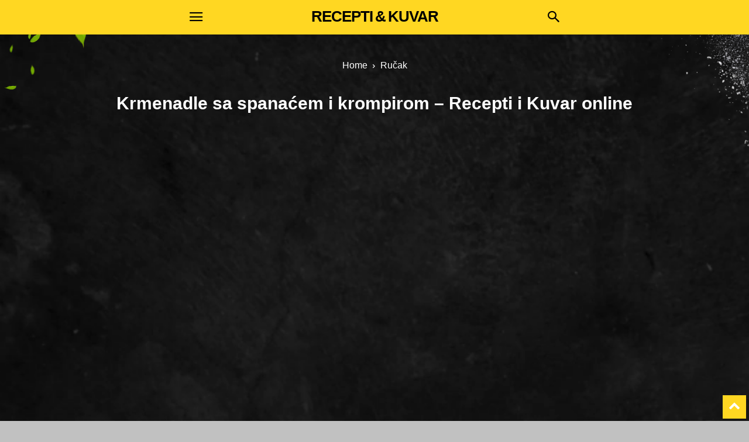

--- FILE ---
content_type: text/html; charset=utf-8
request_url: https://recepti-kuvar.rs/krmenadle-sa-spanacem-krompirom-recepti-kuvar/?amp
body_size: 23438
content:
<!DOCTYPE html>
<html amp lang="sr-RS" data-amp-auto-lightbox-disable transformed="self;v=1" i-amphtml-layout="" i-amphtml-no-boilerplate="" i-amphtml-binding>
<head><meta charset="UTF-8"><meta name="viewport" content="width=device-width"><link rel="preconnect" href="https://cdn.ampproject.org"><style amp-runtime="" i-amphtml-version="012512172008000">html{overflow-x:hidden!important}html.i-amphtml-fie{height:100%!important;width:100%!important}html:not([amp4ads]),html:not([amp4ads]) body{height:auto!important}html:not([amp4ads]) body{margin:0!important}body{-webkit-text-size-adjust:100%;-moz-text-size-adjust:100%;-ms-text-size-adjust:100%;text-size-adjust:100%}html.i-amphtml-singledoc.i-amphtml-embedded{-ms-touch-action:pan-y pinch-zoom;touch-action:pan-y pinch-zoom}html.i-amphtml-fie>body,html.i-amphtml-singledoc>body{overflow:visible!important}html.i-amphtml-fie:not(.i-amphtml-inabox)>body,html.i-amphtml-singledoc:not(.i-amphtml-inabox)>body{position:relative!important}html.i-amphtml-ios-embed-legacy>body{overflow-x:hidden!important;overflow-y:auto!important;position:absolute!important}html.i-amphtml-ios-embed{overflow-y:auto!important;position:static}#i-amphtml-wrapper{overflow-x:hidden!important;overflow-y:auto!important;position:absolute!important;top:0!important;left:0!important;right:0!important;bottom:0!important;margin:0!important;display:block!important}html.i-amphtml-ios-embed.i-amphtml-ios-overscroll,html.i-amphtml-ios-embed.i-amphtml-ios-overscroll>#i-amphtml-wrapper{-webkit-overflow-scrolling:touch!important}#i-amphtml-wrapper>body{position:relative!important;border-top:1px solid transparent!important}#i-amphtml-wrapper+body{visibility:visible}#i-amphtml-wrapper+body .i-amphtml-lightbox-element,#i-amphtml-wrapper+body[i-amphtml-lightbox]{visibility:hidden}#i-amphtml-wrapper+body[i-amphtml-lightbox] .i-amphtml-lightbox-element{visibility:visible}#i-amphtml-wrapper.i-amphtml-scroll-disabled,.i-amphtml-scroll-disabled{overflow-x:hidden!important;overflow-y:hidden!important}amp-instagram{padding:54px 0px 0px!important;background-color:#fff}amp-iframe iframe{box-sizing:border-box!important}[amp-access][amp-access-hide]{display:none}[subscriptions-dialog],body:not(.i-amphtml-subs-ready) [subscriptions-action],body:not(.i-amphtml-subs-ready) [subscriptions-section]{display:none!important}amp-experiment,amp-live-list>[update]{display:none}amp-list[resizable-children]>.i-amphtml-loading-container.amp-hidden{display:none!important}amp-list [fetch-error],amp-list[load-more] [load-more-button],amp-list[load-more] [load-more-end],amp-list[load-more] [load-more-failed],amp-list[load-more] [load-more-loading]{display:none}amp-list[diffable] div[role=list]{display:block}amp-story-page,amp-story[standalone]{min-height:1px!important;display:block!important;height:100%!important;margin:0!important;padding:0!important;overflow:hidden!important;width:100%!important}amp-story[standalone]{background-color:#000!important;position:relative!important}amp-story-page{background-color:#757575}amp-story .amp-active>div,amp-story .i-amphtml-loader-background{display:none!important}amp-story-page:not(:first-of-type):not([distance]):not([active]){transform:translateY(1000vh)!important}amp-autocomplete{position:relative!important;display:inline-block!important}amp-autocomplete>input,amp-autocomplete>textarea{padding:0.5rem;border:1px solid rgba(0,0,0,.33)}.i-amphtml-autocomplete-results,amp-autocomplete>input,amp-autocomplete>textarea{font-size:1rem;line-height:1.5rem}[amp-fx^=fly-in]{visibility:hidden}amp-script[nodom],amp-script[sandboxed]{position:fixed!important;top:0!important;width:1px!important;height:1px!important;overflow:hidden!important;visibility:hidden}
/*# sourceURL=/css/ampdoc.css*/[hidden]{display:none!important}.i-amphtml-element{display:inline-block}.i-amphtml-blurry-placeholder{transition:opacity 0.3s cubic-bezier(0.0,0.0,0.2,1)!important;pointer-events:none}[layout=nodisplay]:not(.i-amphtml-element){display:none!important}.i-amphtml-layout-fixed,[layout=fixed][width][height]:not(.i-amphtml-layout-fixed){display:inline-block;position:relative}.i-amphtml-layout-responsive,[layout=responsive][width][height]:not(.i-amphtml-layout-responsive),[width][height][heights]:not([layout]):not(.i-amphtml-layout-responsive),[width][height][sizes]:not(img):not([layout]):not(.i-amphtml-layout-responsive){display:block;position:relative}.i-amphtml-layout-intrinsic,[layout=intrinsic][width][height]:not(.i-amphtml-layout-intrinsic){display:inline-block;position:relative;max-width:100%}.i-amphtml-layout-intrinsic .i-amphtml-sizer{max-width:100%}.i-amphtml-intrinsic-sizer{max-width:100%;display:block!important}.i-amphtml-layout-container,.i-amphtml-layout-fixed-height,[layout=container],[layout=fixed-height][height]:not(.i-amphtml-layout-fixed-height){display:block;position:relative}.i-amphtml-layout-fill,.i-amphtml-layout-fill.i-amphtml-notbuilt,[layout=fill]:not(.i-amphtml-layout-fill),body noscript>*{display:block;overflow:hidden!important;position:absolute;top:0;left:0;bottom:0;right:0}body noscript>*{position:absolute!important;width:100%;height:100%;z-index:2}body noscript{display:inline!important}.i-amphtml-layout-flex-item,[layout=flex-item]:not(.i-amphtml-layout-flex-item){display:block;position:relative;-ms-flex:1 1 auto;flex:1 1 auto}.i-amphtml-layout-fluid{position:relative}.i-amphtml-layout-size-defined{overflow:hidden!important}.i-amphtml-layout-awaiting-size{position:absolute!important;top:auto!important;bottom:auto!important}i-amphtml-sizer{display:block!important}@supports (aspect-ratio:1/1){i-amphtml-sizer.i-amphtml-disable-ar{display:none!important}}.i-amphtml-blurry-placeholder,.i-amphtml-fill-content{display:block;height:0;max-height:100%;max-width:100%;min-height:100%;min-width:100%;width:0;margin:auto}.i-amphtml-layout-size-defined .i-amphtml-fill-content{position:absolute;top:0;left:0;bottom:0;right:0}.i-amphtml-replaced-content,.i-amphtml-screen-reader{padding:0!important;border:none!important}.i-amphtml-screen-reader{position:fixed!important;top:0px!important;left:0px!important;width:4px!important;height:4px!important;opacity:0!important;overflow:hidden!important;margin:0!important;display:block!important;visibility:visible!important}.i-amphtml-screen-reader~.i-amphtml-screen-reader{left:8px!important}.i-amphtml-screen-reader~.i-amphtml-screen-reader~.i-amphtml-screen-reader{left:12px!important}.i-amphtml-screen-reader~.i-amphtml-screen-reader~.i-amphtml-screen-reader~.i-amphtml-screen-reader{left:16px!important}.i-amphtml-unresolved{position:relative;overflow:hidden!important}.i-amphtml-select-disabled{-webkit-user-select:none!important;-ms-user-select:none!important;user-select:none!important}.i-amphtml-notbuilt,[layout]:not(.i-amphtml-element),[width][height][heights]:not([layout]):not(.i-amphtml-element),[width][height][sizes]:not(img):not([layout]):not(.i-amphtml-element){position:relative;overflow:hidden!important;color:transparent!important}.i-amphtml-notbuilt:not(.i-amphtml-layout-container)>*,[layout]:not([layout=container]):not(.i-amphtml-element)>*,[width][height][heights]:not([layout]):not(.i-amphtml-element)>*,[width][height][sizes]:not([layout]):not(.i-amphtml-element)>*{display:none}amp-img:not(.i-amphtml-element)[i-amphtml-ssr]>img.i-amphtml-fill-content{display:block}.i-amphtml-notbuilt:not(.i-amphtml-layout-container),[layout]:not([layout=container]):not(.i-amphtml-element),[width][height][heights]:not([layout]):not(.i-amphtml-element),[width][height][sizes]:not(img):not([layout]):not(.i-amphtml-element){color:transparent!important;line-height:0!important}.i-amphtml-ghost{visibility:hidden!important}.i-amphtml-element>[placeholder],[layout]:not(.i-amphtml-element)>[placeholder],[width][height][heights]:not([layout]):not(.i-amphtml-element)>[placeholder],[width][height][sizes]:not([layout]):not(.i-amphtml-element)>[placeholder]{display:block;line-height:normal}.i-amphtml-element>[placeholder].amp-hidden,.i-amphtml-element>[placeholder].hidden{visibility:hidden}.i-amphtml-element:not(.amp-notsupported)>[fallback],.i-amphtml-layout-container>[placeholder].amp-hidden,.i-amphtml-layout-container>[placeholder].hidden{display:none}.i-amphtml-layout-size-defined>[fallback],.i-amphtml-layout-size-defined>[placeholder]{position:absolute!important;top:0!important;left:0!important;right:0!important;bottom:0!important;z-index:1}amp-img[i-amphtml-ssr]:not(.i-amphtml-element)>[placeholder]{z-index:auto}.i-amphtml-notbuilt>[placeholder]{display:block!important}.i-amphtml-hidden-by-media-query{display:none!important}.i-amphtml-element-error{background:red!important;color:#fff!important;position:relative!important}.i-amphtml-element-error:before{content:attr(error-message)}i-amp-scroll-container,i-amphtml-scroll-container{position:absolute;top:0;left:0;right:0;bottom:0;display:block}i-amp-scroll-container.amp-active,i-amphtml-scroll-container.amp-active{overflow:auto;-webkit-overflow-scrolling:touch}.i-amphtml-loading-container{display:block!important;pointer-events:none;z-index:1}.i-amphtml-notbuilt>.i-amphtml-loading-container{display:block!important}.i-amphtml-loading-container.amp-hidden{visibility:hidden}.i-amphtml-element>[overflow]{cursor:pointer;position:relative;z-index:2;visibility:hidden;display:initial;line-height:normal}.i-amphtml-layout-size-defined>[overflow]{position:absolute}.i-amphtml-element>[overflow].amp-visible{visibility:visible}template{display:none!important}.amp-border-box,.amp-border-box *,.amp-border-box :after,.amp-border-box :before{box-sizing:border-box}amp-pixel{display:none!important}amp-analytics,amp-auto-ads,amp-story-auto-ads{position:fixed!important;top:0!important;width:1px!important;height:1px!important;overflow:hidden!important;visibility:hidden}amp-story{visibility:hidden!important}html.i-amphtml-fie>amp-analytics{position:initial!important}[visible-when-invalid]:not(.visible),form [submit-error],form [submit-success],form [submitting]{display:none}amp-accordion{display:block!important}@media (min-width:1px){:where(amp-accordion>section)>:first-child{margin:0;background-color:#efefef;padding-right:20px;border:1px solid #dfdfdf}:where(amp-accordion>section)>:last-child{margin:0}}amp-accordion>section{float:none!important}amp-accordion>section>*{float:none!important;display:block!important;overflow:hidden!important;position:relative!important}amp-accordion,amp-accordion>section{margin:0}amp-accordion:not(.i-amphtml-built)>section>:last-child{display:none!important}amp-accordion:not(.i-amphtml-built)>section[expanded]>:last-child{display:block!important}
/*# sourceURL=/css/ampshared.css*/</style><meta name="amp-to-amp-navigation" content="AMP-Redirect-To; AMP.navigateTo"><meta name="theme-color" content="#ffd722"><meta name="description" content="Recept za krmenadle sa spanaćem i krompirom, klasičan recept za poslasticu, koju možete poslužiti za ručak, ili večeru."><meta name="robots" content="follow, index, max-snippet:-1, max-video-preview:-1, max-image-preview:large"><meta property="og:locale" content="sr_RS"><meta property="og:type" content="article"><meta property="og:title" content="Krmenadle sa spanaćem i krompirom - Recepti &amp; Kuvar"><meta property="og:description" content="Recept za krmenadle sa spanaćem i krompirom, klasičan recept za poslasticu, koju možete poslužiti za ručak, ili večeru."><meta property="og:url" content="https://recepti-kuvar.rs/krmenadle-sa-spanacem-krompirom-recepti-kuvar/"><meta property="og:site_name" content="Recepti i Kuvar online"><meta property="article:publisher" content="https://www.facebook.com/ReceptiiKuvar/"><meta property="article:tag" content="beli luk"><meta property="article:tag" content="biber"><meta property="article:tag" content="crveni luk"><meta property="article:tag" content="krmenadle"><meta property="article:tag" content="krompir"><meta property="article:tag" content="majčina dušica"><meta property="article:tag" content="maslac"><meta property="article:tag" content="maslinovo ulje"><meta property="article:tag" content="pavlaka za kuvanje"><meta property="article:tag" content="pomorandža"><meta property="article:tag" content="spanać"><meta property="article:section" content="Ručak"><meta property="og:updated_time" content="2025-11-13T14:27:26+01:00"><meta property="fb:app_id" content="746139962436328"><meta property="og:image" content="https://recepti-kuvar.rs/wp-content/uploads/2014/06/recepti-i-kuvar-krmenadle-sa-spanacem-i-krompirom.jpg"><meta property="og:image:secure_url" content="https://recepti-kuvar.rs/wp-content/uploads/2014/06/recepti-i-kuvar-krmenadle-sa-spanacem-i-krompirom.jpg"><meta property="og:image:width" content="520"><meta property="og:image:height" content="346"><meta property="og:image:alt" content="krmenadle sa spanaćem"><meta property="og:image:type" content="image/jpeg"><meta property="article:published_time" content="2021-01-03T11:51:46+01:00"><meta property="article:modified_time" content="2025-11-13T14:27:26+01:00"><meta name="twitter:card" content="summary_large_image"><meta name="twitter:title" content="Krmenadle sa spanaćem i krompirom - Recepti &amp; Kuvar"><meta name="twitter:description" content="Recept za krmenadle sa spanaćem i krompirom, klasičan recept za poslasticu, koju možete poslužiti za ručak, ili večeru."><meta name="twitter:site" content="@ReceptiiKuvar"><meta name="twitter:creator" content="@ReceptiiKuvar"><meta name="twitter:image" content="https://recepti-kuvar.rs/wp-content/uploads/2014/06/recepti-i-kuvar-krmenadle-sa-spanacem-i-krompirom.jpg"><meta name="twitter:label1" content="Written by"><meta name="twitter:data1" content="Recepti i Kuvar"><meta name="twitter:label2" content="Time to read"><meta name="twitter:data2" content="2 minutes"><meta name="generator" content="WordPress 6.9"><meta name="generator" content="Site Kit by Google 1.167.0"><meta name="google-adsense-platform-account" content="ca-host-pub-2644536267352236"><meta name="google-adsense-platform-domain" content="sitekit.withgoogle.com"><meta name="generator" content="AMP Plugin v2.5.5; mode=transitional"><meta name="msapplication-TileImage" content="https://recepti-kuvar.rs/wp-content/uploads/2025/02/Pogaca-logo.png"><link rel="dns-prefetch" href="//www.googletagmanager.com"><link rel="preload" href="https://recepti-kuvar.rs/wp-content/plugins/td-composer/mobile/images/icons/mobile-theme.eot?17#iefix" as="font" crossorigin=""><script async="" src="https://cdn.ampproject.org/v0.mjs" type="module" crossorigin="anonymous"></script><script async nomodule src="https://cdn.ampproject.org/v0.js" crossorigin="anonymous"></script><script src="https://cdn.ampproject.org/v0/amp-ad-0.1.mjs" async="" custom-element="amp-ad" type="module" crossorigin="anonymous"></script><script async nomodule src="https://cdn.ampproject.org/v0/amp-ad-0.1.js" crossorigin="anonymous" custom-element="amp-ad"></script><script src="https://cdn.ampproject.org/v0/amp-analytics-0.1.mjs" async="" custom-element="amp-analytics" type="module" crossorigin="anonymous"></script><script async nomodule src="https://cdn.ampproject.org/v0/amp-analytics-0.1.js" crossorigin="anonymous" custom-element="amp-analytics"></script><script src="https://cdn.ampproject.org/v0/amp-auto-ads-0.1.mjs" async="" custom-element="amp-auto-ads" type="module" crossorigin="anonymous"></script><script async nomodule src="https://cdn.ampproject.org/v0/amp-auto-ads-0.1.js" crossorigin="anonymous" custom-element="amp-auto-ads"></script><script src="https://cdn.ampproject.org/v0/amp-bind-0.1.mjs" async="" custom-element="amp-bind" type="module" crossorigin="anonymous"></script><script async nomodule src="https://cdn.ampproject.org/v0/amp-bind-0.1.js" crossorigin="anonymous" custom-element="amp-bind"></script><script src="https://cdn.ampproject.org/v0/amp-form-0.1.mjs" async="" custom-element="amp-form" type="module" crossorigin="anonymous"></script><script async nomodule src="https://cdn.ampproject.org/v0/amp-form-0.1.js" crossorigin="anonymous" custom-element="amp-form"></script><script src="https://cdn.ampproject.org/v0/amp-mustache-0.2.mjs" async="" custom-template="amp-mustache" type="module" crossorigin="anonymous"></script><script async nomodule src="https://cdn.ampproject.org/v0/amp-mustache-0.2.js" crossorigin="anonymous" custom-template="amp-mustache"></script><script src="https://cdn.ampproject.org/v0/amp-sidebar-0.1.mjs" async="" custom-element="amp-sidebar" type="module" crossorigin="anonymous"></script><script async nomodule src="https://cdn.ampproject.org/v0/amp-sidebar-0.1.js" crossorigin="anonymous" custom-element="amp-sidebar"></script><script src="https://cdn.ampproject.org/v0/amp-social-share-0.1.mjs" async="" custom-element="amp-social-share" type="module" crossorigin="anonymous"></script><script async nomodule src="https://cdn.ampproject.org/v0/amp-social-share-0.1.js" crossorigin="anonymous" custom-element="amp-social-share"></script><link rel="icon" href="https://recepti-kuvar.rs/wp-content/uploads/2025/02/Pogaca-logo.png" sizes="32x32"><link rel="icon" href="https://recepti-kuvar.rs/wp-content/uploads/2025/02/Pogaca-logo.png" sizes="192x192"><style amp-custom="">img:is([sizes=auto i],[sizes^="auto," i]){contain-intrinsic-size:3000px 1500px}amp-img.amp-wp-enforced-sizes{object-fit:contain}.amp-wp-default-form-message>p{margin:1em 0;padding:.5em}.amp-wp-default-form-message[submit-success]>p.amp-wp-form-redirecting,.amp-wp-default-form-message[submitting]>p{font-style:italic}.amp-wp-default-form-message[submit-success]>p:not(.amp-wp-form-redirecting){background-color:#90ee90;border:1px solid green;color:#000}.amp-wp-default-form-message[submit-error]>p{background-color:#ffb6c1;border:1px solid red;color:#000}.amp-wp-default-form-message[submit-success]>p:empty{display:none}amp-img img,amp-img noscript{image-rendering:inherit;object-fit:inherit;object-position:inherit}:where(.wp-block-button__link){border-radius:9999px;box-shadow:none;padding:calc(.667em + 2px) calc(1.333em + 2px);text-decoration:none}:root :where(.wp-block-button .wp-block-button__link.is-style-outline),:root :where(.wp-block-button.is-style-outline>.wp-block-button__link){border:2px solid;padding:.667em 1.333em}:root :where(.wp-block-button .wp-block-button__link.is-style-outline:not(.has-text-color)),:root :where(.wp-block-button.is-style-outline>.wp-block-button__link:not(.has-text-color)){color:currentColor}:root :where(.wp-block-button .wp-block-button__link.is-style-outline:not(.has-background)),:root :where(.wp-block-button.is-style-outline>.wp-block-button__link:not(.has-background)){background-color:initial;background-image:none}:where(.wp-block-columns){margin-bottom:1.75em}:where(.wp-block-columns.has-background){padding:1.25em 2.375em}:where(.wp-block-post-comments input[type=submit]){border:none}:where(.wp-block-cover-image:not(.has-text-color)),:where(.wp-block-cover:not(.has-text-color)){color:#fff}:where(.wp-block-cover-image.is-light:not(.has-text-color)),:where(.wp-block-cover.is-light:not(.has-text-color)){color:#000}:root :where(.wp-block-cover h1:not(.has-text-color)),:root :where(.wp-block-cover h2:not(.has-text-color)),:root :where(.wp-block-cover h3:not(.has-text-color)),:root :where(.wp-block-cover h4:not(.has-text-color)),:root :where(.wp-block-cover h5:not(.has-text-color)),:root :where(.wp-block-cover h6:not(.has-text-color)),:root :where(.wp-block-cover p:not(.has-text-color)){color:inherit}:where(.wp-block-file){margin-bottom:1.5em}:where(.wp-block-file__button){border-radius:2em;display:inline-block;padding:.5em 1em}:where(.wp-block-file__button):where(a):active,:where(.wp-block-file__button):where(a):focus,:where(.wp-block-file__button):where(a):hover,:where(.wp-block-file__button):where(a):visited{box-shadow:none;color:#fff;opacity:.85;text-decoration:none}:where(.wp-block-form-input__input){font-size:1em;margin-bottom:.5em;padding:0 .5em}:where(.wp-block-form-input__input)[type=date],:where(.wp-block-form-input__input)[type=datetime-local],:where(.wp-block-form-input__input)[type=datetime],:where(.wp-block-form-input__input)[type=email],:where(.wp-block-form-input__input)[type=month],:where(.wp-block-form-input__input)[type=number],:where(.wp-block-form-input__input)[type=password],:where(.wp-block-form-input__input)[type=search],:where(.wp-block-form-input__input)[type=tel],:where(.wp-block-form-input__input)[type=text],:where(.wp-block-form-input__input)[type=time],:where(.wp-block-form-input__input)[type=url],:where(.wp-block-form-input__input)[type=week]{border-style:solid;border-width:1px;line-height:2;min-height:2em}:where(.wp-block-group.wp-block-group-is-layout-constrained){position:relative}@keyframes show-content-image{0%{visibility:hidden}99%{visibility:hidden}to{visibility:visible}}@keyframes turn-on-visibility{0%{opacity:0}to{opacity:1}}@keyframes turn-off-visibility{0%{opacity:1;visibility:visible}99%{opacity:0;visibility:visible}to{opacity:0;visibility:hidden}}@keyframes lightbox-zoom-in{0%{transform:translate(calc(( -100vw + var(--wp--lightbox-scrollbar-width) ) / 2 + var(--wp--lightbox-initial-left-position)),calc(-50vh + var(--wp--lightbox-initial-top-position))) scale(var(--wp--lightbox-scale))}to{transform:translate(-50%,-50%) scale(1)}}@keyframes lightbox-zoom-out{0%{transform:translate(-50%,-50%) scale(1);visibility:visible}99%{visibility:visible}to{transform:translate(calc(( -100vw + var(--wp--lightbox-scrollbar-width) ) / 2 + var(--wp--lightbox-initial-left-position)),calc(-50vh + var(--wp--lightbox-initial-top-position))) scale(var(--wp--lightbox-scale));visibility:hidden}}:where(.wp-block-latest-comments:not([data-amp-original-style*=line-height] .wp-block-latest-comments__comment)){line-height:1.1}:where(.wp-block-latest-comments:not([data-amp-original-style*=line-height] .wp-block-latest-comments__comment-excerpt p)){line-height:1.8}:root :where(.wp-block-latest-posts.is-grid){padding:0}:root :where(.wp-block-latest-posts.wp-block-latest-posts__list){padding-left:0}ol,ul{box-sizing:border-box}:root :where(.wp-block-list.has-background){padding:1.25em 2.375em}:where(.wp-block-navigation.has-background .wp-block-navigation-item a:not(.wp-element-button)),:where(.wp-block-navigation.has-background .wp-block-navigation-submenu a:not(.wp-element-button)){padding:.5em 1em}:where(.wp-block-navigation .wp-block-navigation__submenu-container .wp-block-navigation-item a:not(.wp-element-button)),:where(.wp-block-navigation .wp-block-navigation__submenu-container .wp-block-navigation-submenu a:not(.wp-element-button)),:where(.wp-block-navigation .wp-block-navigation__submenu-container .wp-block-navigation-submenu button.wp-block-navigation-item__content),:where(.wp-block-navigation .wp-block-navigation__submenu-container .wp-block-pages-list__item button.wp-block-navigation-item__content){padding:.5em 1em}@keyframes overlay-menu__fade-in-animation{0%{opacity:0;transform:translateY(.5em)}to{opacity:1;transform:translateY(0)}}:root :where(p.has-background){padding:1.25em 2.375em}:where(p.has-text-color:not(.has-link-color)) a{color:inherit}:where(.wp-block-post-comments-form input:not([type=submit])),:where(.wp-block-post-comments-form textarea){border:1px solid #949494;font-family:inherit;font-size:1em}:where(.wp-block-post-comments-form input:where(:not([type=submit]):not([type=checkbox]))),:where(.wp-block-post-comments-form textarea){padding:calc(.667em + 2px)}:where(.wp-block-post-excerpt){box-sizing:border-box;margin-bottom:var(--wp--style--block-gap);margin-top:var(--wp--style--block-gap)}:where(.wp-block-preformatted.has-background){padding:1.25em 2.375em}:where(.wp-block-search__button){border:1px solid #ccc;padding:6px 10px}:where(.wp-block-search__input){appearance:none;border:1px solid #949494;flex-grow:1;font-family:inherit;font-size:inherit;font-style:inherit;font-weight:inherit;letter-spacing:inherit;line-height:inherit;margin-left:0;margin-right:0;min-width:3rem;padding:8px;text-transform:inherit}:where(.wp-block-search__input):not(#_#_#_#_#_#_#_){text-decoration:unset}:where(.wp-block-search__button-inside .wp-block-search__inside-wrapper){background-color:#fff;border:1px solid #949494;box-sizing:border-box;padding:4px}:where(.wp-block-search__button-inside .wp-block-search__inside-wrapper) :where(.wp-block-search__button){padding:4px 8px}:root :where(.wp-block-separator.is-style-dots){height:auto;line-height:1;text-align:center}:root :where(.wp-block-separator.is-style-dots):before{color:currentColor;content:"···";font-family:serif;font-size:1.5em;letter-spacing:2em;padding-left:2em}:root :where(.wp-block-site-logo.is-style-rounded){border-radius:9999px}:root :where(.wp-block-social-links .wp-social-link a){padding:.25em}:root :where(.wp-block-social-links.is-style-logos-only .wp-social-link a){padding:0}:root :where(.wp-block-social-links.is-style-pill-shape .wp-social-link a){padding-left:.6666666667em;padding-right:.6666666667em}:root :where(.wp-block-tag-cloud.is-style-outline){display:flex;flex-wrap:wrap;gap:1ch}:root :where(.wp-block-tag-cloud.is-style-outline a){border:1px solid;margin-right:0;padding:1ch 2ch}:root :where(.wp-block-tag-cloud.is-style-outline a):not(#_#_#_#_#_#_#_#_){font-size:unset;text-decoration:none}:root :where(.wp-block-table-of-contents){box-sizing:border-box}:where(.wp-block-term-description){box-sizing:border-box;margin-bottom:var(--wp--style--block-gap);margin-top:var(--wp--style--block-gap)}:where(pre.wp-block-verse){font-family:inherit}:root{--wp-block-synced-color:#7a00df;--wp-block-synced-color--rgb:122,0,223;--wp-bound-block-color:var(--wp-block-synced-color);--wp-editor-canvas-background:#ddd;--wp-admin-theme-color:#007cba;--wp-admin-theme-color--rgb:0,124,186;--wp-admin-theme-color-darker-10:#006ba1;--wp-admin-theme-color-darker-10--rgb:0,107,160.5;--wp-admin-theme-color-darker-20:#005a87;--wp-admin-theme-color-darker-20--rgb:0,90,135;--wp-admin-border-width-focus:2px}@media (min-resolution:192dpi){:root{--wp-admin-border-width-focus:1.5px}}:root{--wp--preset--font-size--normal:16px;--wp--preset--font-size--huge:42px}.aligncenter{clear:both}html :where(.has-border-color){border-style:solid}html :where([data-amp-original-style*=border-top-color]){border-top-style:solid}html :where([data-amp-original-style*=border-right-color]){border-right-style:solid}html :where([data-amp-original-style*=border-bottom-color]){border-bottom-style:solid}html :where([data-amp-original-style*=border-left-color]){border-left-style:solid}html :where([data-amp-original-style*=border-width]){border-style:solid}html :where([data-amp-original-style*=border-top-width]){border-top-style:solid}html :where([data-amp-original-style*=border-right-width]){border-right-style:solid}html :where([data-amp-original-style*=border-bottom-width]){border-bottom-style:solid}html :where([data-amp-original-style*=border-left-width]){border-left-style:solid}html :where(img[class*=wp-image-]){height:auto;max-width:100%}:where(figure){margin:0 0 1em}html :where(.is-position-sticky){--wp-admin--admin-bar--position-offset:var(--wp-admin--admin-bar--height,0px)}@media screen and (max-width:600px){html :where(.is-position-sticky){--wp-admin--admin-bar--position-offset:0px}}:root{--wp--preset--aspect-ratio--square:1;--wp--preset--aspect-ratio--4-3:4/3;--wp--preset--aspect-ratio--3-4:3/4;--wp--preset--aspect-ratio--3-2:3/2;--wp--preset--aspect-ratio--2-3:2/3;--wp--preset--aspect-ratio--16-9:16/9;--wp--preset--aspect-ratio--9-16:9/16;--wp--preset--color--black:#000;--wp--preset--color--cyan-bluish-gray:#abb8c3;--wp--preset--color--white:#fff;--wp--preset--color--pale-pink:#f78da7;--wp--preset--color--vivid-red:#cf2e2e;--wp--preset--color--luminous-vivid-orange:#ff6900;--wp--preset--color--luminous-vivid-amber:#fcb900;--wp--preset--color--light-green-cyan:#7bdcb5;--wp--preset--color--vivid-green-cyan:#00d084;--wp--preset--color--pale-cyan-blue:#8ed1fc;--wp--preset--color--vivid-cyan-blue:#0693e3;--wp--preset--color--vivid-purple:#9b51e0;--wp--preset--gradient--vivid-cyan-blue-to-vivid-purple:linear-gradient(135deg,#0693e3 0%,#9b51e0 100%);--wp--preset--gradient--light-green-cyan-to-vivid-green-cyan:linear-gradient(135deg,#7adcb4 0%,#00d082 100%);--wp--preset--gradient--luminous-vivid-amber-to-luminous-vivid-orange:linear-gradient(135deg,#fcb900 0%,#ff6900 100%);--wp--preset--gradient--luminous-vivid-orange-to-vivid-red:linear-gradient(135deg,#ff6900 0%,#cf2e2e 100%);--wp--preset--gradient--very-light-gray-to-cyan-bluish-gray:linear-gradient(135deg,#eee 0%,#a9b8c3 100%);--wp--preset--gradient--cool-to-warm-spectrum:linear-gradient(135deg,#4aeadc 0%,#9778d1 20%,#cf2aba 40%,#ee2c82 60%,#fb6962 80%,#fef84c 100%);--wp--preset--gradient--blush-light-purple:linear-gradient(135deg,#ffceec 0%,#9896f0 100%);--wp--preset--gradient--blush-bordeaux:linear-gradient(135deg,#fecda5 0%,#fe2d2d 50%,#6b003e 100%);--wp--preset--gradient--luminous-dusk:linear-gradient(135deg,#ffcb70 0%,#c751c0 50%,#4158d0 100%);--wp--preset--gradient--pale-ocean:linear-gradient(135deg,#fff5cb 0%,#b6e3d4 50%,#33a7b5 100%);--wp--preset--gradient--electric-grass:linear-gradient(135deg,#caf880 0%,#71ce7e 100%);--wp--preset--gradient--midnight:linear-gradient(135deg,#020381 0%,#2874fc 100%);--wp--preset--font-size--small:13px;--wp--preset--font-size--medium:20px;--wp--preset--font-size--large:36px;--wp--preset--font-size--x-large:42px;--wp--preset--spacing--20:.44rem;--wp--preset--spacing--30:.67rem;--wp--preset--spacing--40:1rem;--wp--preset--spacing--50:1.5rem;--wp--preset--spacing--60:2.25rem;--wp--preset--spacing--70:3.38rem;--wp--preset--spacing--80:5.06rem;--wp--preset--shadow--natural:6px 6px 9px rgba(0,0,0,.2);--wp--preset--shadow--deep:12px 12px 50px rgba(0,0,0,.4);--wp--preset--shadow--sharp:6px 6px 0px rgba(0,0,0,.2);--wp--preset--shadow--outlined:6px 6px 0px -3px #fff,6px 6px #000;--wp--preset--shadow--crisp:6px 6px 0px #000}:where(.is-layout-flex){gap:.5em}:where(.is-layout-grid){gap:.5em}:where(.wp-block-columns.is-layout-flex){gap:2em}:where(.wp-block-columns.is-layout-grid){gap:2em}:where(.wp-block-post-template.is-layout-flex){gap:1.25em}:where(.wp-block-post-template.is-layout-grid){gap:1.25em}:root{--comment-rating-star-color:#343434}.wprm-comment-ratings-container svg .wprm-star-full{fill:var(--comment-rating-star-color)}.wprm-comment-ratings-container svg .wprm-star-empty{stroke:var(--comment-rating-star-color)}body:not(:hover) fieldset.wprm-comment-ratings-container:focus-within span{outline:1px solid #4d90fe}.comment-form-wprm-rating{margin-bottom:20px;margin-top:5px;text-align:left}.comment-form-wprm-rating .wprm-rating-stars{display:inline-block;vertical-align:middle}fieldset.wprm-comment-ratings-container{background:none;border:0;display:inline-block;margin:0;padding:0;position:relative}fieldset.wprm-comment-ratings-container legend{left:0;opacity:0;position:absolute}fieldset.wprm-comment-ratings-container br{display:none}fieldset.wprm-comment-ratings-container input[type=radio]{border:0;cursor:pointer;float:left;height:16px;min-height:0;min-width:0;opacity:0;width:16px}fieldset.wprm-comment-ratings-container input[type=radio]:not(#_#_#_#_#_#_#_#_){margin:0;padding:0}fieldset.wprm-comment-ratings-container input[type=radio]:first-child{margin-left:-16px}fieldset.wprm-comment-ratings-container span{font-size:0;height:16px;left:0;opacity:0;pointer-events:none;position:absolute;top:0;width:80px}fieldset.wprm-comment-ratings-container span svg:not(#_#_#_#_#_#_#_#_){height:100%;width:100%}fieldset.wprm-comment-ratings-container input:checked+span,fieldset.wprm-comment-ratings-container input:hover+span{opacity:1}fieldset.wprm-comment-ratings-container input:hover+span~span{display:none}:root{--wprm-popup-font-size:16px;--wprm-popup-background:#fff;--wprm-popup-title:#000;--wprm-popup-content:#444;--wprm-popup-button-background:#5a822b;--wprm-popup-button-text:#fff}@keyframes wprmPopupModalFadeIn{0%{opacity:0}to{opacity:1}}@keyframes wprmPopupModalFadeOut{0%{opacity:1}to{opacity:0}}@keyframes wprmPopupModalSlideIn{0%{transform:translateY(15%)}to{transform:translateY(0)}}@keyframes wprmPopupModalSlideOut{0%{transform:translateY(0)}to{transform:translateY(-10%)}}@keyframes wprmSpin{to{-webkit-transform:rotate(1turn)}}@-webkit-keyframes wprmSpin{to{-webkit-transform:rotate(1turn)}}.clearfix:after,.clearfix:before{display:table;content:"";line-height:0}.clearfix:after{clear:both}[class*=" tdn-icon-"]:before,[class*=" tdn-icons"]:before,[class^=tdn-icon-]:before,[class^=tdn-icons]:before{speak:none;font-style:normal;font-weight:normal;font-variant:normal;text-transform:none;line-height:1;text-align:center;-webkit-font-smoothing:antialiased;-moz-osx-font-smoothing:grayscale}[class*=" tdn-icon-"]:before:not(#_#_#_#_#_#_#_#_),[class*=" tdn-icons"]:before:not(#_#_#_#_#_#_#_#_),[class^=tdn-icon-]:before:not(#_#_#_#_#_#_#_#_),[class^=tdn-icons]:before:not(#_#_#_#_#_#_#_#_){font-family:"multipurpose"}[class*=tdn-icon-]{line-height:1;text-align:center;display:inline-block}[class*=tdn-icons]{line-height:1;text-align:center;display:inline-block;cursor:default}.clearfix:before,.clearfix:after{display:table;content:"";line-height:0}.clearfix:after{clear:both}html{font-family:sans-serif;-ms-text-size-adjust:100%;-webkit-text-size-adjust:100%}body{margin:0}article,aside,figcaption,figure,footer,header{display:block}[hidden],template{display:none}a{background-color:transparent}a:active,a:hover{outline:0}b,strong{font-weight:bold}h1{font-size:2em;margin:.67em 0}small{font-size:80%}img{border:0}svg:not(:root){overflow:hidden}figure{margin:0}input,textarea{color:inherit;font:inherit;margin:0}html input[type="button"],input[type="reset"],input[type="submit"]{-webkit-appearance:button;cursor:pointer}html input[disabled]{cursor:default}input::-moz-focus-inner{border:0;padding:0}input{line-height:normal}input[type="checkbox"],input[type="radio"]{box-sizing:border-box;padding:0}input[type="number"]::-webkit-inner-spin-button,input[type="number"]::-webkit-outer-spin-button{height:auto}input[type="search"]{-webkit-appearance:textfield;-moz-box-sizing:content-box;-webkit-box-sizing:content-box;box-sizing:content-box}input[type="search"]::-webkit-search-cancel-button,input[type="search"]::-webkit-search-decoration{-webkit-appearance:none}fieldset{border:1px solid #c0c0c0;margin:0 2px;padding:.35em .625em .75em}legend{border:0;padding:0}textarea{overflow:auto}body,p{font-family:-apple-system,".SFNSText-Regular","San Francisco","Roboto","Segoe UI","Helvetica Neue","Lucida Grande",sans-serif;font-size:14px;line-height:21px}p{margin-top:0;margin-bottom:21px}a:active,a:focus{outline:none}a{color:var(--td_theme_color,#4db2ec);text-decoration:none}ul,ol{padding:0}ul li,ol li{line-height:24px;margin-left:21px}ol{margin-bottom:26px}h1,h2,h3,h4,h5{color:#111;font-weight:bold;margin:6px 0 6px 0}h1 > a,h2 > a,h3 > a,h4 > a,h5 > a{color:#111}h1{font-size:32px;line-height:38px;margin-top:33px;margin-bottom:23px}h2{font-size:27px;line-height:34px;margin-top:30px;margin-bottom:20px}h3{font-size:22px;line-height:29px;margin-top:27px;margin-bottom:17px}h4{font-size:19px;line-height:27px;margin-top:24px;margin-bottom:14px}h5{font-size:17px;line-height:23px;margin-top:21px;margin-bottom:11px}textarea{font-size:16px;line-height:21px;color:#444;border:1px solid #e1e1e1;width:100%;max-width:100%;height:168px;min-height:168px;padding:6px 9px 6px 9px}textarea:active:not(#_#_#_#_#_#_#_#_),textarea:focus:not(#_#_#_#_#_#_#_#_){border-color:#b0b0b0}textarea:focus,input:focus,input[type]:focus{outline:0 none}input[type=submit]{font-size:13px;background-color:#222;border-radius:0;color:#fff;border:none;padding:8px 15px;font-weight:500;-webkit-transition:background-color .4s;-moz-transition:background-color .4s;-o-transition:background-color .4s;transition:background-color .4s}input[type=text],input[type=url],input[type=tel],input[type=email]{font-size:16px;line-height:21px;color:#444;border:1px solid #e1e1e1;width:100%;max-width:100%;height:34px;padding:3px 9px}input[type=text]:active:not(#_#_#_#_#_#_#_#_),input[type=url]:active:not(#_#_#_#_#_#_#_#_),input[type=tel]:active:not(#_#_#_#_#_#_#_#_),input[type=email]:active:not(#_#_#_#_#_#_#_#_),input[type=text]:focus:not(#_#_#_#_#_#_#_#_),input[type=url]:focus:not(#_#_#_#_#_#_#_#_),input[type=tel]:focus:not(#_#_#_#_#_#_#_#_),input[type=email]:focus:not(#_#_#_#_#_#_#_#_){border-color:#b0b0b0}input[type=password]{width:100%;position:relative;top:0;display:inline-table;vertical-align:middle;font-size:12px;line-height:21px;color:#444;border:1px solid #ccc;max-width:100%;height:34px;padding:3px 9px;margin-bottom:10px}input[type=password]:active,input[type=password]:focus{border-color:#b0b0b0}.td-post-content img{margin-bottom:21px}.td-post-content figure img{margin-bottom:0}.td-post-content p > img{margin-bottom:0}.wp-caption-text,figcaption{text-align:left;margin:0 0 26px 0;font-style:italic;font-weight:normal;color:#444}.wp-caption-text:not(#_#_#_#_#_#_#_),figcaption:not(#_#_#_#_#_#_#_#_){font-size:12px;line-height:17px}.wp-caption{text-align:center;max-width:100%}.wp-caption img{margin-bottom:0}.wp-caption img:not(#_#_#_#_#_#_#_#_){max-width:100%}.aligncenter{text-align:center;clear:both;display:block;margin-left:auto;margin-right:auto;margin-top:6px;margin-bottom:6px}.aligncenter figcaption{text-align:center}figure.aligncenter{margin-bottom:0}.aligncenter img{width:100%}.td-post-content{font-size:15px;line-height:26px;color:#222}.td-post-content a:hover{text-decoration:underline}.td-post-content ul{margin-bottom:26px}.td-post-content ul ul{margin-bottom:0}.td-post-content li ul,.td-post-content li ol{margin-bottom:0}.td-post-content p,.td-post-content li{font-size:15px;line-height:26px}.td-post-content p{margin-bottom:26px}@font-face{font-family:"mobile-theme";src:url("https://recepti-kuvar.rs/wp-content/plugins/td-composer/mobile/images/icons/mobile-theme.eot?17");src:url("https://recepti-kuvar.rs/wp-content/plugins/td-composer/mobile/images/icons/mobile-theme.eot?17#iefix") format("embedded-opentype"),url("https://recepti-kuvar.rs/wp-content/plugins/td-composer/mobile/images/icons/mobile-theme.woff?17") format("woff"),url("https://recepti-kuvar.rs/wp-content/plugins/td-composer/mobile/images/icons/mobile-theme.ttf?17") format("truetype"),url("https://recepti-kuvar.rs/wp-content/plugins/td-composer/mobile/images/icons/mobile-theme.svg?17#mobile-theme") format("svg");font-weight:normal;font-style:normal;font-display:swap}[class^="td-icon-"]:before,[class*=" td-icon-"]:before{font-family:"mobile-theme";speak:none;font-style:normal;font-weight:normal;font-variant:normal;text-transform:none;line-height:1;text-align:center;-webkit-font-smoothing:antialiased;-moz-osx-font-smoothing:grayscale}[class*="td-icon-"]{line-height:1;text-align:center;display:inline-block}.td-icon-right:before{content:""}.td-icon-menu-up:before{content:""}.td-icon-search:before{content:""}.td-icon-menu-right:before{content:""}.td-icon-mail:before{content:""}.td-icon-facebook:before{content:""}.td-icon-instagram:before{content:""}.td-icon-share:before{content:""}.td-icon-twitter:before{content:""}.td-icon-youtube:before{content:""}.td-icon-comments:before{content:""}.td-icon-mobile:before{content:""}.td-icon-close-mobile:before{content:""}.td-module-thumb,.td_module_wrap{position:relative}.td-module-thumb .entry-thumb{display:block}.entry-thumb{width:100%}.td-post-date{display:inline-block;font-size:12px;line-height:16px}.td-post-category{font-size:9px;line-height:10px;background-color:#222;color:#fff;margin-right:5px;padding:4px 6px;display:inline-table;vertical-align:middle;text-transform:uppercase;pointer-events:auto}.entry-title{-ms-word-wrap:break-word;word-wrap:break-word}.td_module_mob_1{margin-bottom:30px}.td_module_mob_1 .td-module-thumb{position:absolute;overflow:hidden;left:0;top:0;width:120px;height:85px}@media (max-width: 320px){.td_module_mob_1 .td-module-thumb{width:100px;height:70px}}.td_module_mob_1 .item-details{margin-left:135px;min-height:85px}@media (max-width: 320px){.td_module_mob_1 .item-details{margin-left:115px;min-height:70px}}.td_module_mob_1 .entry-title{margin:0 0 5px 0;font-size:17px;line-height:20px}.td_module_mob_1 .entry-title a{color:#000}.td_module_mob_1 .td-post-date{color:#444}.block-title{font-weight:bold;font-size:20px;text-align:center;margin:30px 0;text-transform:uppercase;line-height:1}.td-crumb-container{margin:15px 0;line-height:1}.entry-crumbs{font-size:12px;color:#999}.entry-crumbs a{color:#999}.entry-crumbs .td-bread-sep{font-size:11px;margin:0 5px;position:relative;top:1px}.td-mobile-container{opacity:1;-webkit-transition:all .5s ease .5s;-moz-transition:all .5s ease .5s;-o-transition:all .5s ease .5s;transition:all .5s ease .5s}.td-header-wrap{background-color:#222;color:#fff;height:60px;position:relative;z-index:9998;width:100%}@media print{body:not(#_#_#_#_#_#_#_#_){-webkit-print-color-adjust:exact;print-color-adjust:exact}.td-scroll-up:not(#_#_#_#_#_#_#_){display:none}.td-header-wrap:not(#_#_#_#_#_#_#_){position:relative;top:0}}#td-header-menu{position:relative}#td-top-mobile-toggle{display:inline-block}#td-top-mobile-toggle i{font-size:26px;height:60px;width:60px;line-height:64px;display:inline-block;color:var(--td_mobile_icons_color,#fff)}.td-main-menu-logo{display:block;margin-right:0;height:0;float:left}.td-main-menu-logo a{line-height:46px}.td-main-menu-logo img{margin:auto;bottom:0;top:0;left:0;right:0;position:absolute;padding:6px 0;max-height:60px;max-width:250px;width:auto}@media (max-width: 320px){.td-main-menu-logo img{max-width:210px}}.td-main-menu-logo .td-logo-text-wrap{position:absolute;top:50%;left:50%;transform:translate(-50%,-50%);text-align:center}.td-main-menu-logo .td-logo-text,.td-main-menu-logo .td-tagline-text{display:block;font-family:serif;line-height:1}.td-main-menu-logo .td-logo-text{font-size:24px;text-transform:uppercase;color:#fff}.td-main-menu-logo .td-tagline-text{padding-top:2px;font-size:9px;letter-spacing:1.5px;color:#fff}.td-search-icon{position:absolute;right:-3px;top:0}.td-search-icon i{height:60px;width:60px;line-height:64px;font-size:22px;margin-right:2px;color:#fff}.td-search-wrap{padding:0;position:fixed;width:100%;height:calc(100% + 1px);top:0;text-align:center;z-index:9999;visibility:hidden;color:#fff}.td-search-wrap .td_module_wrap{text-align:left}.td-search-wrap .entry-title a{color:#fff}.td-search-wrap .td-post-date{color:#ddd}.td-search-wrap .td-search-form{margin-bottom:30px}.td-search-wrap .td-aj-search-results{margin:0 5%;text-align:left}.td-search-wrap .td-module-thumb{top:auto;left:auto}.td-search-wrap .result-msg{margin:0 5%}.td-search-wrap .result-msg a{display:block;text-align:center;width:100%;text-transform:uppercase;line-height:50px;color:#000;border:none;-webkit-box-shadow:0 0 8px rgba(0,0,0,.36);-moz-box-shadow:0 0 8px rgba(0,0,0,.36);box-shadow:0 0 8px rgba(0,0,0,.36);margin:30px 0 30px;font-size:17px;border-radius:0;background-color:#fff;opacity:.8}.td-search-background{background-repeat:no-repeat;background-size:cover;background-position:center top;position:fixed;top:0;display:block;width:100%;height:113%;z-index:9999;-webkit-transition:all .5s cubic-bezier(.79,.14,.15,.86);-moz-transition:all .5s cubic-bezier(.79,.14,.15,.86);-o-transition:all .5s cubic-bezier(.79,.14,.15,.86);transition:all .5s cubic-bezier(.79,.14,.15,.86);transform:translate3d(100%,0,0);-webkit-transform:translate3d(100%,0,0);-moz-transform:translate3d(100%,0,0);-ms-transform:translate3d(100%,0,0);-o-transform:translate3d(100%,0,0);visibility:hidden}.td-search-background:before{content:"";width:100%;height:100%;position:absolute;top:0;left:0;opacity:.98;background:#333145;background:-moz-linear-gradient(top,#333145 0%,#b8333e 100%);background:-webkit-gradient(left top,left bottom,color-stop(0%,#333145),color-stop(100%,#b8333e));background:-webkit-linear-gradient(top,#333145 0%,#b8333e 100%);background:-o-linear-gradient(top,#333145 0%,#b8333e 100%);background:-ms-linear-gradient(top,#333145 0%,#b8333e 100%);background:linear-gradient(to bottom,#333145 0%,#b8333e 100%);filter:progid:DXImageTransform.Microsoft.gradient(startColorstr="#333145",endColorstr="#b8333e",GradientType=0)}.td-search-close{text-align:right;z-index:1000}.td-search-close .td-icon-close-mobile{height:70px;width:70px;line-height:70px;font-size:21px;color:#fff;position:relative;top:4px;right:0}.td-drop-down-search{opacity:0;visibility:hidden;-webkit-transition:all .5s ease 0s;-moz-transition:all .5s ease 0s;-o-transition:all .5s ease 0s;transition:all .5s ease 0s;-webkit-backface-visibility:hidden;position:relative}#td-header-search{color:#fff;font-weight:bold;font-size:28px;height:40px;line-height:36px;border:0;background:transparent;outline:0;margin:8px 0;text-align:center}.td-search-input{margin:0 5%;position:relative}.td-search-input span{opacity:.8;font-size:12px}.td-search-input:before,.td-search-input:after{content:"";position:absolute;display:block;width:100%;height:1px;background-color:#fff;bottom:0;left:0;opacity:.2}.td-search-input:after{opacity:.8;transform:scaleX(0);-webkit-transform:scaleX(0);-moz-transform:scaleX(0);-ms-transform:scaleX(0);-o-transform:scaleX(0);-webkit-transition:transform .5s ease .8s;-moz-transition:transform .5s ease .8s;-o-transition:transform .5s ease .8s;transition:transform .5s ease .8s}.td-search-opened{overflow:hidden}.td-search-opened #td-outer-wrap{position:static;transform:scale3d(.9,.9,.9);-webkit-transform:scale3d(.9,.9,.9);-moz-transform:scale3d(.9,.9,.9);-ms-transform:scale3d(.9,.9,.9);-o-transform:scale3d(.9,.9,.9);-webkit-box-shadow:0 0 46px;-moz-box-shadow:0 0 46px;box-shadow:0 0 46px}.td-search-opened .td-drop-down-search{opacity:1;-webkit-transition:all .5s ease .3s;-moz-transition:all .5s ease .3s;-o-transition:all .5s ease .3s;transition:all .5s ease .3s;height:calc(100% + 1px);overflow-y:scroll;overflow-x:hidden}.td-search-opened .td-drop-down-search:not(#_#_#_#_#_#_#_){visibility:visible}.td-search-opened .td-search-background{transform:translate3d(0,0,0);-webkit-transform:translate3d(0,0,0);-moz-transform:translate3d(0,0,0);-ms-transform:translate3d(0,0,0);-o-transform:translate3d(0,0,0)}.td-search-opened .td-search-background:not(#_#_#_#_#_#_#_){visibility:visible}.td-search-opened .td-search-input:after{transform:scaleX(1);-webkit-transform:scaleX(1);-moz-transform:scaleX(1);-ms-transform:scaleX(1);-o-transform:scaleX(1)}.td-menu-background{background-repeat:no-repeat;background-size:cover;background-position:center top;position:fixed;top:0;display:block;width:100%;height:113%;z-index:9999;-webkit-transition:all .5s cubic-bezier(.79,.14,.15,.86);-moz-transition:all .5s cubic-bezier(.79,.14,.15,.86);-o-transition:all .5s cubic-bezier(.79,.14,.15,.86);transition:all .5s cubic-bezier(.79,.14,.15,.86);transform:translate3d(-100%,0,0);-webkit-transform:translate3d(-100%,0,0);-moz-transform:translate3d(-100%,0,0);-ms-transform:translate3d(-100%,0,0);-o-transform:translate3d(-100%,0,0)}.td-menu-background:before{content:"";width:100%;height:100%;position:absolute;top:0;left:0;opacity:.98;background:#333145;background:-moz-linear-gradient(top,#333145 0%,#b8333e 100%);background:-webkit-gradient(left top,left bottom,color-stop(0%,#333145),color-stop(100%,#b8333e));background:-webkit-linear-gradient(top,#333145 0%,#b8333e 100%);background:-o-linear-gradient(top,#333145 0%,#b8333e 100%);background:-ms-linear-gradient(top,#333145 0%,#b8333e 100%);background:linear-gradient(to bottom,#333145 0%,#b8333e 100%);filter:progid:DXImageTransform.Microsoft.gradient(startColorstr="#333145",endColorstr="#b8333e",GradientType=0)}#td-mobile-nav{padding:0;position:fixed;width:100%;height:calc(100% + 1px);top:0;z-index:9999;-webkit-transition:all .5s cubic-bezier(.79,.14,.15,.86);-moz-transition:all .5s cubic-bezier(.79,.14,.15,.86);-o-transition:all .5s cubic-bezier(.79,.14,.15,.86);transition:all .5s cubic-bezier(.79,.14,.15,.86);transform:translate3d(-99%,0,0);-webkit-transform:translate3d(-99%,0,0);-moz-transform:translate3d(-99%,0,0);-ms-transform:translate3d(-99%,0,0);-o-transform:translate3d(-99%,0,0);left:-1%;overflow:hidden}.td-menu-socials-wrap{position:relative}.td-menu-socials-wrap .td-icon-font{color:var(--td_mobile_text_color,#fff)}.td-menu-socials{padding:0 65px 0 20px;overflow:hidden;height:60px}.td-menu-socials .td-social-icon-wrap{margin:20px 5px 0 0}.td-menu-socials .td-social-icon-wrap i{border:none;background-color:transparent}.td-mobile-close{position:absolute;right:0;top:0;z-index:1000}.td-mobile-close .td-icon-close-mobile{height:70px;width:70px;line-height:70px;font-size:21px;color:#fff;top:4px;position:relative}.td-mobile-content{padding:20px 20px 0}.td-mobile-container{padding-bottom:20px}.td-mobile-content ul{list-style:none;margin:0;padding:0}.td-mobile-content li{float:none;margin-left:0;-webkit-touch-callout:none;-webkit-user-select:none;-khtml-user-select:none;-moz-user-select:none;-ms-user-select:none;user-select:none}.td-mobile-content li a{display:block;line-height:21px;font-size:21px;color:#fff;margin-left:0;padding:12px 45px 12px 12px;font-weight:bold}.td-mobile-content .td-icon-menu-right{position:absolute;cursor:pointer;top:3px;right:-7px;z-index:1000;font-size:14px;padding:12px 15px;float:right;color:#fff;-webkit-transform-origin:50% 50% 0px;-moz-transform-origin:50% 50% 0px;-o-transform-origin:50% 50% 0px;transform-origin:50% 50% 0px;-webkit-transition:transform .3s ease;-moz-transition:transform .3s ease;-o-transition:transform .3s ease;transition:transform .3s ease;transform:rotate(-90deg);-webkit-transform:rotate(-90deg);-moz-transform:rotate(-90deg);-ms-transform:rotate(-90deg);-o-transform:rotate(-90deg)}.td-mobile-content .td-icon-menu-right:before{content:""}.td-mobile-content .sub-menu{max-height:0;overflow:hidden;opacity:0;-webkit-transition:max-height .5s cubic-bezier(.77,0,.175,1),opacity .5s cubic-bezier(.77,0,.175,1);-moz-transition:max-height .5s cubic-bezier(.77,0,.175,1),opacity .5s cubic-bezier(.77,0,.175,1);-o-transition:max-height .5s cubic-bezier(.77,0,.175,1),opacity .5s cubic-bezier(.77,0,.175,1);transition:max-height .5s cubic-bezier(.77,0,.175,1),opacity .5s cubic-bezier(.77,0,.175,1)}.td-mobile-content .sub-menu .td-icon-menu-right{font-size:11px;right:-6px;top:1px;color:#fff}.td-mobile-content .sub-menu a{line-height:19px;font-size:16px;font-weight:normal}.td-mobile-content .sub-menu a:not(#_#_#_#_#_#_#_#_){padding:9px 36px 9px 36px}.td-mobile-content .sub-menu .sub-menu a:not(#_#_#_#_#_#_#_#_){padding-left:55px}.td-mobile-content .sub-menu .sub-menu .sub-menu a:not(#_#_#_#_#_#_#_#_){padding-left:74px}.td-mobile-content .menu-item-has-children a{width:100%;z-index:1}.td-menu-mob-open-menu{overflow:hidden}.td-menu-mob-open-menu #td-outer-wrap{transform:scale3d(.9,.9,.9);-webkit-transform:scale3d(.9,.9,.9);-moz-transform:scale3d(.9,.9,.9);-ms-transform:scale3d(.9,.9,.9);-o-transform:scale3d(.9,.9,.9);-webkit-box-shadow:0 0 46px;-moz-box-shadow:0 0 46px;box-shadow:0 0 46px}.td-menu-mob-open-menu #td-mobile-nav{height:calc(100% + 1px);overflow:auto;transform:translate3d(0,0,0);-webkit-transform:translate3d(0,0,0);-moz-transform:translate3d(0,0,0);-ms-transform:translate3d(0,0,0);-o-transform:translate3d(0,0,0);left:0}.td-menu-mob-open-menu #td-mobile-nav:not(#_#_#_#_#_#_#_#_){visibility:visible}.td-menu-mob-open-menu .td-menu-background{transform:translate3d(0,0,0);-webkit-transform:translate3d(0,0,0);-moz-transform:translate3d(0,0,0);-ms-transform:translate3d(0,0,0);-o-transform:translate3d(0,0,0)}.td-menu-mob-open-menu .td-menu-background:not(#_#_#_#_#_#_#_){visibility:visible}.td-mobile-footer-wrap{text-align:center;background-color:#222;color:#fff;padding-top:30px;padding-bottom:30px;clear:both}.td-mobile-footer-wrap a{color:#fff}.td-mobile-footer-wrap > a{display:inline-block}.td-mobile-footer-wrap .block-title{margin:0 0 26px 0}.td-footer-wrap{margin-bottom:40px;font-size:15px;line-height:21px}.td-footer-wrap:last-child{margin-bottom:0}.td-footer-logo img{width:auto}.footer-email-wrap{padding-top:16px}.footer-email-wrap a{color:var(--td_theme_color,#4db2ec)}.td-social-icon-wrap{display:inline-block;margin:5px}.td-social-icon-wrap .td-icon-font{font-size:14px;width:40px;height:40px;line-height:38px;border:1px solid rgba(255,255,255,.1);background-color:rgba(255,255,255,.03)}.td-mobile-sub-footer-wrap{color:#ccc;background-color:#000;text-align:center;padding:18px 0;clear:both}.td-sub-footer-menu ul{margin-top:0}.td-sub-footer-menu .sub-menu{display:none}.td-sub-footer-menu li{list-style:none;display:inline-block;margin-left:0;margin-bottom:12px}.td-sub-footer-menu a{color:#ccc;margin:0 8px}.td-sub-footer-menu:last-child a{margin-right:0}.td-post-content{margin-bottom:26px}header .entry-title{margin-top:9px;margin-bottom:9px;font-size:30px;line-height:34px;font-weight:normal}header .td-module-meta-info{margin-bottom:21px;color:#999;font-size:12px;line-height:1;height:auto;overflow:hidden}header .td-module-meta-info i{margin-right:5px;vertical-align:middle}header .td-module-meta-info .td-post-date{display:inline-block;position:relative;top:2px}header .td-module-meta-info .td-icon-comments{margin-right:5px;font-size:9px}.td-related-title{text-align:center;margin-bottom:24px}.td_block_related_posts_mob{margin-bottom:48px;clear:both}.comment-reply-title{text-align:center}.td-comments-title-wrap .block-title{margin-bottom:24px;margin-top:19px}.comment-respond{margin-bottom:21px;clear:both}.comment-form-cookies-consent label{margin-left:8px;position:relative;top:-1px}.single .comments{margin-bottom:48px;padding-top:1px;margin-top:-20px;clear:both}#reply-title{font-size:16px;font-weight:700;margin-bottom:17px;margin-top:0}#cancel-comment-reply-link{font-size:12px;font-weight:400;color:#111;margin-left:10px;white-space:nowrap}.comments .comment-form .td-warning-comment,.comments .comment-form .td-warning-author,.comments .comment-form .td-warning-email,.comments .comment-form .td-warning-email-error{display:none}.comments .comment-form textarea{display:block}.comments .td-form-comment,.comments .td-form-author,.comments .td-form-email,.comments .td-form-url{margin-top:0;margin-bottom:21px}.comments .submit{width:100%;font-size:15px;font-weight:bold;padding:14px 0;text-transform:uppercase}*{-webkit-box-sizing:border-box;-moz-box-sizing:border-box;box-sizing:border-box}*:before,*:after{-webkit-box-sizing:border-box;-moz-box-sizing:border-box;box-sizing:border-box}img{max-width:100%;width:auto \9;height:auto}body{background-color:#c1c1c1}body:not(#_#_#_#_#_#_#_#_){visibility:visible}#td-outer-wrap{overflow:auto;margin:auto;width:100%;background-color:#fff;-webkit-transition:transform .7s ease;-moz-transition:transform .7s ease;-o-transition:transform .7s ease;transition:transform .7s ease;-webkit-transform-origin:50% 200px 0;-moz-transform-origin:50% 200px 0;-o-transform-origin:50% 200px 0;transform-origin:50% 200px 0}.td-container{width:100%;padding-left:15px;padding-right:15px}.post footer{clear:both}.td-scroll-up{cursor:pointer;position:fixed;bottom:4px;right:5px;width:40px;height:40px;background-color:var(--td_theme_color,#4db2ec);z-index:9999;transform:translate3d(0,70px,0);-webkit-transform:translate3d(0,70px,0);-moz-transform:translate3d(0,70px,0);-ms-transform:translate3d(0,70px,0);-o-transform:translate3d(0,70px,0);-webkit-transition:transform .4s cubic-bezier(.55,0,.1,1) 0s;-moz-transition:transform .4s cubic-bezier(.55,0,.1,1) 0s;-o-transition:transform .4s cubic-bezier(.55,0,.1,1) 0s;transition:transform .4s cubic-bezier(.55,0,.1,1) 0s}.td-scroll-up .td-icon-menu-up{position:relative;color:#fff;font-size:20px;display:block;text-align:center;width:40px;top:7px}.td-scroll-up-visible{transform:translate3d(0,0,0);-webkit-transform:translate3d(0,0,0);-moz-transform:translate3d(0,0,0);-ms-transform:translate3d(0,0,0);-o-transform:translate3d(0,0,0)}@media (min-width: 767px){.td-container{max-width:700px;margin-right:auto;margin-left:auto}}.td-main-menu-logo amp-img{max-width:205px;max-height:48px}.td-main-menu-logo amp-img img{width:auto;height:auto;min-width:0;min-height:0}amp-sidebar{width:100%;max-width:100%}amp-sidebar[side]{-webkit-transition:all .5s cubic-bezier(.79,.14,.15,.86);-moz-transition:all .5s cubic-bezier(.79,.14,.15,.86);-o-transition:all .5s cubic-bezier(.79,.14,.15,.86);transition:all .5s cubic-bezier(.79,.14,.15,.86);-webkit-transform:none;transform:none;-webkit-animation:none;animation:none}#td-header-menu{position:relative}#td-header-search{font-weight:400;font-size:14px;height:auto;line-height:normal}#td_amp_menu,#td_amp_search{background-color:transparent}#td_amp_menu:not(#_#_#_#_#_#_#_),#td_amp_search:not(#_#_#_#_#_#_#_){overflow-y:hidden}#td_amp_menu .td-menu-background,#td_amp_search .td-search-background{height:100%}#td_amp_menu #td-mobile-nav,#td_amp_search .td-search-wrap,#td_amp_search .td-drop-down-search{height:100%}#td_amp_search .td-search-wrap,#td_amp_search .td-drop-down-search{overflow-y:auto}.td-mod-no-cat{display:none}.td-mobile-container{padding-bottom:32px}.td-mobile-content .menu-item-has-children .sub-menu{display:block;max-height:none;opacity:.9;transition:none;overflow:visible}.td-mobile-content a:empty{display:none}.td-mobile-content .menu-item-has-children .td-icon-menu-right.td-element-after{display:none}:focus{outline:0}input:focus+ ::-webkit-input-placeholder{display:none}::-webkit-input-placeholder{color:white;opacity:.5}::-moz-placeholder{color:white;opacity:.5}:-ms-input-placeholder{color:white;opacity:.5}:-moz-placeholder{color:white;opacity:.5}input:focus::-webkit-input-placeholder{color:transparent}input:focus::-moz-placeholder{color:transparent}input:focus:-ms-input-placeholder{color:transparent}input:focus:-moz-placeholder{color:transparent}amp-ad{margin:30px auto 15px auto}amp-ad:not(#_#_#_#_#_#_#_#_){display:block}.post footer{clear:none}.comments textarea::placeholder,.comments input::placeholder{color:#000}.td-header-wrap{margin-top:-1px}.td-main-menu-logo .td-logo-text{letter-spacing:-1px;word-spacing:-2px;color:#000;font-size:26px;font-family:-apple-system,".SFNSText-Regular","San Francisco","Roboto","Segoe UI","Helvetica Neue","Lucida Grande",sans-serif}.td-post-header{text-align:center;color:#fff;padding:45px 15px 15px 15px;background-image:url("https://recepti-kuvar.rs/wp-content/uploads/2025/12/Pozadina-prosuto-brasno.webp"),url("https://recepti-kuvar.rs/wp-content/uploads/2025/12/Pozadina-zacinski-listici.webp"),url("https://recepti-kuvar.rs/wp-content/uploads/2025/12/Pozadina-brasno-i-palmina-grana.webp"),url("https://recepti-kuvar.rs/wp-content/uploads/2025/12/Crna-pozadina.webp");background-position:right top,left top,center bottom,center center;background-repeat:no-repeat,no-repeat,no-repeat,no-repeat;background-size:180px auto,auto auto,auto auto,cover}.td-post-header .td-crumb-container{margin:0 0 40px 0}.td-post-header .td-crumb-container .entry-crumbs,.td-post-header .td-crumb-container .entry-crumbs a{color:#fff;font-size:16px}.td-post-header .entry-title{color:#fff;margin-bottom:40px}amp-social-share .td-icon-share{vertical-align:middle}article .td-post-content{padding-top:40px;font-size:18px;line-height:1.9}article .td-post-content p,article .td-post-content li{font-size:18px;line-height:1.9;margin-bottom:26px}.adsense-shadow{margin:10px auto 40px auto}.td-post-content .aligncenter{margin-left:-15px;width:100vw;max-width:none}.td-post-content .wp-caption{width:100vw;max-width:100vw}article .wp-caption-text:not(#_#_#_#_#_#_#_),article figcaption:not(#_#_#_#_#_#_#_#_){font-size:14px;padding:0 15px;color:#ffe27c}.td_block_related_posts_mob .td-related-title{margin-bottom:40px}.speech-bubble{position:relative;padding:1.125em 1.5em;border-top:1px solid rgba(29,28,29,.1);margin:-7px -15px 0 -15px;font-size:18px;line-height:1.5;background-color:#fff}.speech-bubble::before{content:"";position:absolute;width:0;height:0;bottom:100%;left:2.5em;border:.75rem solid transparent;border-top:none;border-bottom-color:#fff;filter:drop-shadow(0 -.0625rem .0625rem rgba(29,28,29,.1))}.description{text-align:center;margin-bottom:45px;font-size:18px;line-height:32px;color:#fff}.button-link .td-icon-mail::before{font-weight:bold;font-size:17px;vertical-align:bottom}.cta-tri{padding:0 15px 0 15px;margin:0 -15px}.cta-tri amp-social-share{text-align:center}.cta-tri amp-social-share.button-cta-tri{margin:1em auto 3em auto}.cta-dva{text-align:center;padding:50px 15px 80px 15px;margin:80px -15px;border-top:1px solid rgba(29,28,29,.1);border-bottom:1px solid rgba(29,28,29,.1);background-image:url("https://recepti-kuvar.rs/wp-content/uploads/2025/12/Pozadina-prosuto-brasno.webp"),url("https://recepti-kuvar.rs/wp-content/uploads/2025/12/Pozadina-zacinski-listici.webp"),url("https://recepti-kuvar.rs/wp-content/uploads/2025/12/Pozadina-brasno-i-palmina-grana.webp"),url("https://recepti-kuvar.rs/wp-content/uploads/2025/12/Crna-pozadina.webp");background-position:right top,left top,center bottom,center center;background-repeat:no-repeat,no-repeat,no-repeat,no-repeat;background-size:180px auto,auto auto,auto auto,cover;overflow:hidden}.cta-dva .cta-title{color:#fff;font-size:17px;line-height:26px;font-weight:500;margin-bottom:50px;padding:0 15px}.cta-dva .naslov{box-sizing:border-box;margin:25px 0;font-weight:700;color:#fff;font-size:30px;line-height:36px}.cta-dva .description{font-size:17px;line-height:26px;color:#fff;padding:0 15px}.cta-dva amp-social-share,.cta-tri amp-social-share,.form-submit .submit,.td-post-header amp-social-share{color:#000;font-size:18px;line-height:30px;font-weight:600;padding:15px 15px 15px 15px;width:80%;margin:3em auto;box-shadow:0 5px 10px -5px rgba(0,0,0,.35);outline:none;background-image:none;display:block;text-transform:none;border-radius:30px}.form-submit .submit,.cta-dva amp-social-share,.cta-tri amp-social-share,.td-post-header amp-social-share{background-color:#ffd722}amp-social-share .td-icon-share{vertical-align:middle}.cta-dva .td-icon-mail{color:#ffd722;font-size:70px;padding:17px;margin-left:auto;margin-right:auto;display:table;display:none;transform:rotate(-9deg)}.cta-dva.email-dva .naslov{margin-bottom:40px}.cta-dva.commenting{background-color:#fff;background:none;border:none;margin:0;padding:0}.cta-dva .comments{margin-bottom:80px}.cta-dva .td-icon-comments{color:#ffd722;font-size:70px;padding:17px;margin-left:auto;margin-right:auto;display:table;transform:rotate(345deg)}.comments .td-comments-title-wrap,.comment-form-cookies-consent{display:none}.comments .td-comments-title-wrap .block-title{text-transform:none}.comment-respond #reply-title{margin-top:50px}.comments h3#reply-title span{font-weight:normal;line-height:50px}.comments h3#reply-title::before{content:"Napiši komentar i podeli tvoje iskustvo sa nama!";font-weight:500;color:#1b1b1b;font-size:30px;line-height:36px;display:block}.comments .comment-reply-title{color:#1b1b1b}.comments .comment-form textarea,.comments .comment-form .comment-form-input-wrap input{border-radius:15px;background-color:#f8f8f8;border:5px solid #fff}.comment-form .comment-form-input-wrap input{height:50px}.comments .td-form-url{display:none}h4.td-related-title{font-size:20px}.td-mobile-footer-wrap{clip-path:ellipse(150% 100% at center bottom)}#amp-mobile-version-switcher{display:none}body{--comment-rating-star-color:#343434}body{--wprm-popup-font-size:16px}body{--wprm-popup-background:#fff}body{--wprm-popup-title:#000}body{--wprm-popup-content:#444}body{--wprm-popup-button-background:#444}body{--wprm-popup-button-text:#fff}body{--wprm-popup-accent:#747b2d}#amp-mobile-version-switcher{left:0;position:absolute;width:100%;z-index:100}#amp-mobile-version-switcher>a{background-color:#444;border:0;color:#eaeaea;display:block;font-family:-apple-system,BlinkMacSystemFont,Segoe UI,Roboto,Oxygen-Sans,Ubuntu,Cantarell,Helvetica Neue,sans-serif;font-size:16px;font-weight:600;padding:15px 0;text-align:center;-webkit-text-decoration:none;text-decoration:none}#amp-mobile-version-switcher>a:active,#amp-mobile-version-switcher>a:focus,#amp-mobile-version-switcher>a:hover{-webkit-text-decoration:underline;text-decoration:underline}a,.footer-email-wrap a{color:#ffd722}.td-scroll-up{background-color:#ffd722}.td-header-wrap{background-color:#ffd722}#td-top-mobile-toggle i,.td-search-icon .td-icon-search{color:#000}.td-menu-background:before,.td-search-background:before{background:#222;background:-moz-linear-gradient(top,#222 0%,#ffd722 100%);background:-webkit-gradient(left top,left bottom,color-stop(0%,#222),color-stop(100%,#ffd722));background:-webkit-linear-gradient(top,#222 0%,#ffd722 100%);background:-o-linear-gradient(top,#222 0%,#ffd722 100%);background:-ms-linear-gradient(top,#222 0%,#ffd722 100%);background:linear-gradient(to bottom,#222 0%,#ffd722 100%);filter:progid:DXImageTransform.Microsoft.gradient(startColorstr="#222222",endColorstr="#ffd722",GradientType=0)}.td-main-menu-logo .td-logo-text{font-weight:900}header .entry-title{font-family:-apple-system,BlinkMacSystemFont,"Segoe UI",Roboto,Oxygen-Sans,Ubuntu,Cantarell,"Helvetica Neue",sans-serif;font-weight:bold}.td-post-content p,.td-post-content{font-family:-apple-system,BlinkMacSystemFont,"Segoe UI",Roboto,Oxygen-Sans,Ubuntu,Cantarell,"Helvetica Neue",sans-serif;font-size:18px;line-height:27px}.td-post-content li{font-family:-apple-system,BlinkMacSystemFont,"Segoe UI",Roboto,Oxygen-Sans,Ubuntu,Cantarell,"Helvetica Neue",sans-serif;font-size:18px;line-height:27px}.td-post-content h1{font-family:-apple-system,BlinkMacSystemFont,"Segoe UI",Roboto,Oxygen-Sans,Ubuntu,Cantarell,"Helvetica Neue",sans-serif;font-weight:bold}.td-post-content h2{font-family:-apple-system,BlinkMacSystemFont,"Segoe UI",Roboto,Oxygen-Sans,Ubuntu,Cantarell,"Helvetica Neue",sans-serif;font-size:27px;line-height:34px}.td-post-content h3{font-family:-apple-system,BlinkMacSystemFont,"Segoe UI",Roboto,Oxygen-Sans,Ubuntu,Cantarell,"Helvetica Neue",sans-serif;font-size:22px;line-height:29px}.td-post-content h4{font-family:-apple-system,BlinkMacSystemFont,"Segoe UI",Roboto,Oxygen-Sans,Ubuntu,Cantarell,"Helvetica Neue",sans-serif;font-size:20px;line-height:28px}.td-post-content h5{font-family:-apple-system,BlinkMacSystemFont,"Segoe UI",Roboto,Oxygen-Sans,Ubuntu,Cantarell,"Helvetica Neue",sans-serif;font-size:20px;line-height:28px}.comment-form-wprm-rating{padding:10px 10px 0 10px}figure.aligncenter:not(#_#_#_#_#_#_#_#_){width:100%}.amp-wp-dffa517:not(#_#_#_#_#_){font-weight:bold;font-style:italic}.amp-wp-b371fd6:not(#_#_#_#_#_){color:white}.amp-wp-d9900c6:not(#_#_#_#_#_){width:150px}.amp-wp-e8bb935:not(#_#_#_#_#_){margin:40px auto 0 auto;display:block}.amp-wp-1f6ef88:not(#_#_#_#_#_){width:360px;margin-right:auto;margin-left:auto}.amp-wp-a501068:not(#_#_#_#_#_){margin-top:-50px}.amp-wp-62f7519:not(#_#_#_#_#_){margin-bottom:-90px;width:328px}.amp-wp-c2680ee:not(#_#_#_#_#_#_#_#_#_#_#_#_#_#_#_#_#_){margin-left:-21px;width:24px;height:24px}.amp-wp-bf1dd31:not(#_#_#_#_#_#_#_#_#_#_#_#_#_#_#_#_#_){width:24px;height:24px}.amp-wp-3e8f558:not(#_#_#_#_#_#_#_#_#_#_#_#_#_#_#_#_#_){width:120px;height:24px}.amp-wp-9c76635:not(#_#_#_#_#_){display:none}

/*# sourceURL=amp-custom.css */</style><link rel="canonical" href="https://recepti-kuvar.rs/krmenadle-sa-spanacem-krompirom-recepti-kuvar/"><script type="application/ld+json" class="rank-math-schema">{"@context":"https://schema.org","@graph":[{"@type":"Place","@id":"https://recepti-kuvar.rs/#place","address":{"@type":"PostalAddress","streetAddress":"83 Omladinskih brigada","addressLocality":"Beograd","addressRegion":"Srbija","postalCode":"11070","addressCountry":"RS"}},{"@type":"Organization","@id":"https://recepti-kuvar.rs/#organization","name":"Recepti i Kuvar online","url":"https://recepti-kuvar.rs","sameAs":["https://www.facebook.com/ReceptiiKuvar/","https://twitter.com/ReceptiiKuvar"],"email":"receptikuvaronline@gmail.com","address":{"@type":"PostalAddress","streetAddress":"83 Omladinskih brigada","addressLocality":"Beograd","addressRegion":"Srbija","postalCode":"11070","addressCountry":"RS"},"logo":{"@type":"ImageObject","@id":"https://recepti-kuvar.rs/#logo","url":"https://recepti-kuvar.rs/wp-content/uploads/2020/05/recepti-kuvar-online-box-logo.png","contentUrl":"https://recepti-kuvar.rs/wp-content/uploads/2020/05/recepti-kuvar-online-box-logo.png","caption":"Recepti i Kuvar online","inLanguage":"sr-RS"},"contactPoint":[{"@type":"ContactPoint","telephone":"+381 64 8897200","contactType":"customer support"}],"location":{"@id":"https://recepti-kuvar.rs/#place"}},{"@type":"WebSite","@id":"https://recepti-kuvar.rs/#website","url":"https://recepti-kuvar.rs","name":"Recepti i Kuvar online","publisher":{"@id":"https://recepti-kuvar.rs/#organization"},"inLanguage":"sr-RS"},{"@type":"WebPage","@id":"https://recepti-kuvar.rs/krmenadle-sa-spanacem-krompirom-recepti-kuvar/#webpage","url":"https://recepti-kuvar.rs/krmenadle-sa-spanacem-krompirom-recepti-kuvar/","name":"Krmenadle sa spanaćem i krompirom - Recepti \u0026amp; Kuvar","datePublished":"2021-01-03T11:51:46+01:00","dateModified":"2025-11-13T14:27:26+01:00","isPartOf":{"@id":"https://recepti-kuvar.rs/#website"},"inLanguage":"sr-RS"},{"@type":"Person","@id":"https://recepti-kuvar.rs/krmenadle-sa-spanacem-krompirom-recepti-kuvar/#author","name":"Recepti i Kuvar","description":"Recepti i Kuvar online - najbolji recepti na jednom mestu!","image":{"@type":"ImageObject","@id":"https://secure.gravatar.com/avatar/6b41daecc6e3c9d06ff89039eb38c4748ac7c16a8ddb2b781b022ae591cfa98f?s=96\u0026amp;d=mm\u0026amp;r=g","url":"https://secure.gravatar.com/avatar/6b41daecc6e3c9d06ff89039eb38c4748ac7c16a8ddb2b781b022ae591cfa98f?s=96\u0026amp;d=mm\u0026amp;r=g","caption":"Recepti i Kuvar","inLanguage":"sr-RS"},"sameAs":["https://recepti-kuvar.rs"],"worksFor":{"@id":"https://recepti-kuvar.rs/#organization"}},{"@type":"NewsArticle","headline":"Krmenadle sa spanaćem i krompirom - Recepti \u0026amp; Kuvar","keywords":"krmenadle sa spanaćem","datePublished":"2021-01-03T11:51:46+01:00","dateModified":"2025-11-13T14:27:26+01:00","articleSection":"Ručak, Večera","author":{"@id":"https://recepti-kuvar.rs/krmenadle-sa-spanacem-krompirom-recepti-kuvar/#author","name":"Recepti i Kuvar"},"publisher":{"@id":"https://recepti-kuvar.rs/#organization"},"description":"Recept za krmenadle sa spanaćem i krompirom, klasičan recept za poslasticu, koju možete poslužiti za ručak, ili večeru.","name":"Krmenadle sa spanaćem i krompirom - Recepti \u0026amp; Kuvar","@id":"https://recepti-kuvar.rs/krmenadle-sa-spanacem-krompirom-recepti-kuvar/#richSnippet","isPartOf":{"@id":"https://recepti-kuvar.rs/krmenadle-sa-spanacem-krompirom-recepti-kuvar/#webpage"},"inLanguage":"sr-RS","mainEntityOfPage":{"@id":"https://recepti-kuvar.rs/krmenadle-sa-spanacem-krompirom-recepti-kuvar/#webpage"}}]}</script><link rel="alternate" type="application/rss+xml" title="Recepti i Kuvar online » довод коментара на Krmenadle sa spanaćem i krompirom – Recepti i Kuvar online" href="https://recepti-kuvar.rs/krmenadle-sa-spanacem-krompirom-recepti-kuvar/feed/"><link rel="alternate" title="oEmbed (JSON)" type="application/json+oembed" href="https://recepti-kuvar.rs/wp-json/oembed/1.0/embed?url=https%3A%2F%2Frecepti-kuvar.rs%2Fkrmenadle-sa-spanacem-krompirom-recepti-kuvar%2F"><link rel="alternate" title="oEmbed (XML)" type="text/xml+oembed" href="https://recepti-kuvar.rs/wp-json/oembed/1.0/embed?url=https%3A%2F%2Frecepti-kuvar.rs%2Fkrmenadle-sa-spanacem-krompirom-recepti-kuvar%2F&amp;format=xml"><link rel="https://api.w.org/" href="https://recepti-kuvar.rs/wp-json/"><link rel="alternate" title="JSON" type="application/json" href="https://recepti-kuvar.rs/wp-json/wp/v2/posts/914"><link rel="shortlink" href="https://recepti-kuvar.rs/?p=914"><link rel="apple-touch-icon" href="https://recepti-kuvar.rs/wp-content/uploads/2025/02/Pogaca-logo.png"><title>Krmenadle sa spanaćem i krompirom - Recepti &amp; Kuvar</title></head>
<body class="wp-singular post-template-default single single-post postid-914 single-format-standard wp-theme- wp-child-theme-" itemscope="itemscope" itemtype="https://schema.org/WebPage">
<amp-state id="td_amp_menu_state" class="i-amphtml-layout-container" i-amphtml-layout="container">
    <script type="application/json">{"visible":false}</script>
</amp-state>
<amp-sidebar id="td_amp_menu" data-amp-bind-class="td_amp_menu_state.visible == true ? 'td-menu-mob-open-menu' : ''" layout="nodisplay" side="left" class="i-amphtml-layout-nodisplay" hidden="hidden" i-amphtml-layout="nodisplay" i-amphtml-binding>
    <div class="td-menu-background"></div>
    <div id="td-mobile-nav">
        <div class="td-mobile-container">
            
            <div class="td-menu-socials-wrap">
                
                <div class="td-menu-socials">
                    
        <span class="td-social-icon-wrap">
            <a target="_blank" href="https://facebook.com/ReceptiiKuvar/" title="Facebook">
                <i class="td-icon-font td-icon-facebook"></i>
                <span data-amp-original-style="display: none" class="amp-wp-9c76635">Facebook</span>
            </a>
        </span>
        <span class="td-social-icon-wrap">
            <a target="_blank" href="https://instagram.com/recepti_kuvar/" title="Instagram">
                <i class="td-icon-font td-icon-instagram"></i>
                <span data-amp-original-style="display: none" class="amp-wp-9c76635">Instagram</span>
            </a>
        </span>
        <span class="td-social-icon-wrap">
            <a target="_blank" href="https://twitter.com/receptiikuvar" title="Twitter">
                <i class="td-icon-font td-icon-twitter"></i>
                <span data-amp-original-style="display: none" class="amp-wp-9c76635">Twitter</span>
            </a>
        </span>
        <span class="td-social-icon-wrap">
            <a target="_blank" href="https://www.youtube.com/channel/UChhV021RdyudXeeXm-8XuWw" title="Youtube">
                <i class="td-icon-font td-icon-youtube"></i>
                <span data-amp-original-style="display: none" class="amp-wp-9c76635">Youtube</span>
            </a>
        </span>                </div>
                
                <div class="td-mobile-close" role="button" aria-label="close sidebar" on="tap:td_amp_menu.toggle,AMP.setState({td_amp_menu_state: {visible: false}})" tabindex="0"><i class="td-icon-close-mobile"></i>
                </div>
            </div>
            
            <div class="td-mobile-content">
                    <div class="menu-td-demo-header-menu-container"><ul id="menu-td-demo-header-menu" class="td-mobile-main-menu"><li id="menu-item-38792" class="menu-item menu-item-type-custom menu-item-object-custom menu-item-has-children menu-item-38792"><a href="#">Obroci<i class="td-icon-menu-right td-element-after"></i></a>
<ul class="sub-menu">
	<li id="menu-item-38794" class="menu-item menu-item-type-taxonomy menu-item-object-category menu-item-38794"><a href="https://recepti-kuvar.rs/category/dorucak/?amp=1">Doručak</a></li>
	<li id="menu-item-38796" class="menu-item menu-item-type-taxonomy menu-item-object-category menu-item-38796"><a href="https://recepti-kuvar.rs/category/uzina/?amp=1">Užina</a></li>
	<li id="menu-item-38795" class="menu-item menu-item-type-taxonomy menu-item-object-category current-post-ancestor current-menu-parent current-post-parent menu-item-38795"><a href="https://recepti-kuvar.rs/category/rucak/?amp=1">Ručak</a></li>
	<li id="menu-item-38797" class="menu-item menu-item-type-taxonomy menu-item-object-category current-post-ancestor current-menu-parent current-post-parent menu-item-38797"><a href="https://recepti-kuvar.rs/category/vecera/?amp=1">Večera</a></li>
	<li id="menu-item-38793" class="menu-item menu-item-type-taxonomy menu-item-object-category menu-item-38793"><a href="https://recepti-kuvar.rs/category/dezert/?amp=1">Desert</a></li>
</ul>
</li>
<li id="menu-item-38798" class="menu-item menu-item-type-custom menu-item-object-custom menu-item-has-children menu-item-38798"><a href="#">Sastojci<i class="td-icon-menu-right td-element-after"></i></a>
<ul class="sub-menu">
	<li id="menu-item-38799" class="menu-item menu-item-type-custom menu-item-object-custom menu-item-38799"><a href="https://recepti-kuvar.rs/tag/jaja/?amp=1">Jaja</a></li>
	<li id="menu-item-38800" class="menu-item menu-item-type-custom menu-item-object-custom menu-item-38800"><a href="https://recepti-kuvar.rs/tag/mleko/?amp=1">Mleko</a></li>
	<li id="menu-item-38801" class="menu-item menu-item-type-custom menu-item-object-custom menu-item-38801"><a href="https://recepti-kuvar.rs/tag/sargarepa/?amp=1">Šargarepa</a></li>
	<li id="menu-item-38802" class="menu-item menu-item-type-custom menu-item-object-custom menu-item-38802"><a href="https://recepti-kuvar.rs/tag/sir/?amp=1">Sir</a></li>
</ul>
</li>
<li id="menu-item-38803" class="menu-item menu-item-type-custom menu-item-object-custom menu-item-has-children menu-item-38803"><a href="#">Tehnike<i class="td-icon-menu-right td-element-after"></i></a>
<ul class="sub-menu">
	<li id="menu-item-38938" class="menu-item menu-item-type-custom menu-item-object-custom menu-item-38938"><a href="https://recepti-kuvar.rs/tag/pecenje/?amp=1">Pečenje</a></li>
	<li id="menu-item-38939" class="menu-item menu-item-type-custom menu-item-object-custom menu-item-38939"><a href="https://recepti-kuvar.rs/tag/kuvanje/?amp=1">Kuvanje</a></li>
	<li id="menu-item-38940" class="menu-item menu-item-type-custom menu-item-object-custom menu-item-38940"><a href="https://recepti-kuvar.rs/tag/przenje/?amp=1">Prženje</a></li>
	<li id="menu-item-38941" class="menu-item menu-item-type-custom menu-item-object-custom menu-item-38941"><a href="https://recepti-kuvar.rs/tag/dinstanje/?amp=1">Dinstanje</a></li>
</ul>
</li>
<li id="menu-item-38804" class="menu-item menu-item-type-custom menu-item-object-custom menu-item-has-children menu-item-38804"><a href="#">Kolekcije<i class="td-icon-menu-right td-element-after"></i></a>
<ul class="sub-menu">
	<li id="menu-item-38805" class="menu-item menu-item-type-custom menu-item-object-custom menu-item-38805"><a href="https://recepti-kuvar.rs/tag/posno/?amp=1">Posna jela</a></li>
	<li id="menu-item-38806" class="menu-item menu-item-type-custom menu-item-object-custom menu-item-38806"><a href="https://recepti-kuvar.rs/tag/hrana-za-bebe/?amp=1">Jela za bebe</a></li>
</ul>
</li>
</ul></div>                </div>
        </div>
    </div>
</amp-sidebar>
<amp-state id="td_amp_search_state" class="i-amphtml-layout-container" i-amphtml-layout="container">
    <script type="application/json">{"visible":false,"focus":false,"s":""}</script>
</amp-state>
<amp-sidebar id="td_amp_search" data-amp-bind-class="td_amp_search_state.visible == true ? 'td-search-opened' : ''" layout="nodisplay" side="right" class="i-amphtml-layout-nodisplay" hidden="hidden" i-amphtml-layout="nodisplay" i-amphtml-binding>
    <div class="td-search-background"></div>
    <div class="td-search-wrap">
        <div class="td-drop-down-search">
                        <form id="srcfrm" method="post" target="_top" class="td-search-form" novalidate="" action-xhr="https://recepti-kuvar.rs/wp-admin/admin-ajax.php?action=td_ajax_search&amp;td_theme_name=Newspaper&amp;v=12.7.3&amp;" on="submit:src_load.show;submit-success:src_load.hide;submit-error:src_load.hide">
                
                <div class="td-search-close" role="button" aria-label="close sidebar" on="tap:td_amp_search.toggle,AMP.setState({td_amp_search_state: {visible: false,s: ''}})" tabindex="0"><i class="td-icon-close-mobile"></i>
                </div>
                <div role="search" class="td-search-input">
                    

                    <input id="td-header-search" type="search" name="s" data-amp-bind-value="td_amp_search_state.s" autocomplete="off" placeholder="Search…" on="input-debounced:srcfrm.submit" required="" minlength="3" value="" i-amphtml-binding>
                </div>
                <div id="src_load" hidden="">
                    <div class="">
                        <h2 data-amp-original-style="color: white" class="amp-wp-b371fd6">Loading…</h2>
                    </div>
                </div>
                
                <span class="td-mod-no-cat"></span>
                <div submit-success>
                    <template type="amp-mustache">
                        <h5 data-amp-original-style="color: white" class="amp-wp-b371fd6">Here are the results for the search: <span data-amp-original-style="font-weight: bold; font-style: italic;" class="amp-wp-dffa517">"{{td_search_query}}"</span></h5>
                        <div id="td-aj-search">
                            <div class="td-aj-search-results">
                                {{^td_query_posts}}
                                <h5 data-amp-original-style="color: white" class="amp-wp-b371fd6">No results!</h5>
                                {{/td_query_posts}}
                                {{#td_query_posts}}
                                <div class="td_module_mob_1 td_module_wrap td-animation-stack">
                                    <div class="td-module-thumb">
                                        <a href="{{post_url}}" rel="bookmark nofollow" class="td-image-wrap" title="{{post_title_attribute}}">
                                            <amp-img src="{{post_thumb_url}}" class="entry-thumb" alt="{{ title }}" width="265" height="198" layout="responsive" title="{{ post_thumb_title }}">
                                            </amp-img>
                                        </a>
                                    </div>
                                    <div class="item-details">
                                        <h3 class="entry-title td-module-title">
                                            <a href="{{post_url}}" rel="bookmark nofollow" title="{{post_title_attribute}}">{{post_title}}</a>
                                        </h3>
                                        <div class="td-module-meta-info">
                                            <a href="{{post_cat_link}}" rel="nofollow" class="td-post-category {{post_no_cat}}">{{post_cat_name}}</a>
                                            <span class="td-post-date">
                                                <time class="entry-date updated td-module-date" datetime="{{post_date_unix}}">{{post_date}}</time>
                                            </span>
                                        </div>
                                    </div>
                                </div>
                                {{/td_query_posts}}
                            </div>
                            <div class="result-msg">
                                <a href="{{td_query_all_results}}" data-amp-replace="?amp" data-amp-addparams="&amp;" rel="nofollow">View all results</a>
                            </div>
                        </div>
                    </template>
                </div>
            </form>
        </div>
    </div>
</amp-sidebar>
<div class="td-scroll-up td-scroll-up-visible"><a href="#top" aria-label="to-top"><i class="td-icon-menu-up"></i></a></div>
<div id="td-outer-wrap">
    <div id="top" class="td-header-wrap">
        <div class="td-container">
            <div id="td-header-menu">
                
                <div id="td-top-mobile-toggle" aria-label="mobile-toggle" role="button" on="tap:td_amp_menu.toggle,AMP.setState({td_amp_menu_state: {visible: true}})" tabindex="0"><i class="td-icon-font td-icon-mobile"></i></div>
                
                <div class="td-main-menu-logo">
		                        <div class="td-logo-text-wrap">
                <span class="td-logo-text-container">
                    <a class="td-logo-wrap" href="https://recepti-kuvar.rs/?amp=1">
                        <span class="td-logo-text">Recepti &amp; Kuvar</span>
                        <span class="td-tagline-text"> </span>
                    </a>
                </span>
            </div>
	                        </div>
                    
                    <div class="td-search-icon" aria-label="search" role="button" on="tap:td_amp_search.toggle,AMP.setState({td_amp_search_state: {visible: true,s: ''}})" tabindex="0"><i class="td-icon-search"></i></div>
            </div>
        </div>
    </div>
	    
<div class="td-post-header">
  <div class="td-crumb-container"><div class="entry-crumbs"><span><a title="" class="entry-crumb" href="https://recepti-kuvar.rs/?amp=1">Home</a></span> <i class="td-icon-right td-bread-sep td-bred-no-url-last"></i> <span class="td-bred-no-url-last">Ručak</span></div></div>
  <header class="td-post-title">
    <h1 class="entry-title">Krmenadle sa spanaćem i krompirom – Recepti i Kuvar online</h1>      </header>
     <amp-social-share type="system" class="button-link i-amphtml-layout-fixed-height i-amphtml-layout-size-defined" width="auto" height="60" style="height:60px" i-amphtml-layout="fixed-height">Podeli  <i class="td-icon-share"></i></amp-social-share>
  
<div class="adsense-shadow amp-wp-1f6ef88" data-amp-original-style="width:360px;margin-right:auto;margin-left:auto"><amp-ad layout="fixed" width="360" height="700" type="adsense" data-ad-client="ca-pub-7192861801512725" data-ad-slot="5166632931" class="i-amphtml-layout-fixed i-amphtml-layout-size-defined" style="width:360px;height:700px" i-amphtml-layout="fixed"></amp-ad></div>

</div>
  

<div class="td-container">
    
        <article id="post-914" class="post-914 post type-post status-publish format-standard category-rucak category-vecera tag-beli-luk tag-biber tag-crveni-luk tag-krmenadle tag-krompir tag-majcina-dusica tag-maslac tag-maslinovo-ulje tag-pavlaka-za-kuvanje tag-pomorandza tag-spanac">
	    <div class="td-post-content">

<amp-auto-ads type="adsense" data-ad-client="ca-pub-7192861801512725" class="i-amphtml-layout-container" i-amphtml-layout="container"></amp-auto-ads>

<p><em><strong>Recept za krmenadle sa spanaćem i krompirom</strong></em>, klasičan recept za poslasticu, koju možete poslužiti za ručak, ili večeru.</p>
<figure id="attachment_915" aria-describedby="caption-attachment-915" class="wp-caption aligncenter amp-wp-d9900c6" data-amp-original-style="width: 150px"><a href="https://recepti-kuvar.rs/wp-content/uploads/2014/06/recepti-i-kuvar-krmenadle-sa-spanacem-i-krompirom.jpg" rel="attachment wp-att-915"><img decoding="async" class="size-thumbnail wp-image-915 amp-wp-enforced-sizes" src="https://recepti-kuvar.rs/wp-content/uploads/2014/06/recepti-i-kuvar-krmenadle-sa-spanacem-i-krompirom.jpg" alt="Krmenadle sa spanaćem i krompirom - Recepti i Kuvar online" width="150" height="150"></a><figcaption id="caption-attachment-915" class="wp-caption-text">Krmenadle sa spanaćem i krompirom – Recepti i kuvar online</figcaption></figure>
<p></p>
<div class="wprm-fallback-recipe">
<h2 class="wprm-fallback-recipe-name">Krmenadle sa spanaćem i krompirom – Recepti i Kuvar online</h2>
<p><img decoding="async" class="wprm-fallback-recipe-image amp-wp-enforced-sizes" src="https://recepti-kuvar.rs/wp-content/uploads/2014/06/recepti-i-kuvar-krmenadle-sa-spanacem-i-krompirom.jpg" width="520" height="346"></p>
<p class="wprm-fallback-recipe-summary">Recept za krmenadle sa spanaćem i krompirom, klasičan recept za poslasticu, koju možete poslužiti za ručak, ili večeru.</p>
<div class="wprm-fallback-recipe-ingredients">
<ul>
<li>800 gr svinjske krmenadle (ili 4 komada)</li>
<li>1 kašika senf</li>
<li>1 kašika majčina dušica (začin)</li>
<li>1 kašika sok od pomorandže</li>
<li>1 kašika maslinovo ulje</li>
<li>500 gr mladi krompir</li>
<li>50 gr puter</li>
<li>1 glavica crveni luk (sitno iseckana)</li>
<li>2 čena beli luk (zgnječena)</li>
<li>300 gr mladi spanać</li>
<li>125 ml pavlaka za kuvanje</li>
<li>so</li>
<li>biber</li>
</ul>
</div>
<div class="wprm-fallback-recipe-instructions">
<ol>
<li>U sud za mešanje ubacite krmenadle, senf, majčinu dušicu, sok od pomorandže i pola kašike maslinovog ulja. Dobro promešajte, da krmenadle budu dobro premazane svim sastojcima. Sud za mešanje zatvorite prijanjajućom folijom i ostavite da odstoji 20 minuta.</li>
<li>Mladi krompir dobro operite i stavite u lonac za kuvanje. Naspite hladnu vodu, da prekrije krompir. Stavite na jaku vatru, dok voda ne provri. Kad voda provri, smanjite temperaturu i kuvajte oko 15 minuta, dok krompir ne omekša. Kad je krompir gotov, ocedite ga i stavite na čistu kuhinjsku krpu da se ocedi. Krompir stavite na papirni ubrus i svaki komad blago pritisnite da se raspadne. U loncu zagrejte i otopite pola količine butera i ubacite krompir. Protresite lonac svakih par minuta, da se maslac i krompir sjedine.</li>
<li>Krmenadle ocedite od marinade i ubacite u zagrejan gril tiganj. Pecite sa svake strane 3-5 minuta (u zavisnosti koliko želite da bude pečeno). Kad su krmenadle gotove stavite ih na zagrejan tanjir i umotajte prijanjajućom folijom da bi ostale sočne.</li>
<li>U tiganj dodajte marinadu i kuvajte je oko 2 minuta. Sos prespite u posudu za sos, i ostavite za kasnije.</li>
<li>Zagrejte tiganj na srednjoj temperaturi i dodajte preostalu polovinu butera. Dodajte crveni luk i beli luk i pržite oko 5 minuta, dok luk ne omekša. Dodajte spanać i pavlaku i kuvajte oko 5 minuta. Posoliti i pobiberiti po ukusu.</li>
<li>Krmenadle poslužiti na velikim tanjirima, prelivene sosom od marinade, uz spanać i krompir.<br>
<img decoding="async" src="https://recepti-kuvar.rs/wp-content/uploads/2014/06/recepti-i-kuvar-krmenadle-sa-spanacem-i-krompirom.jpg" width="520" height="346" class="amp-wp-enforced-sizes"></li>
</ol>
</div>
<div class="wprm-fallback-recipe-notes"></div>
</div>
<p></p>
<p><a href="http://tradicionalnirecepti.net/rs/where-you-can-buy-a-book-traditional-serbian-food-and-recipes/" target="_blank" rel="noopener"><strong>PROČITAJ: GDE MOŽE DA SE KUPI KNJIGA TRADICIONALNI RECEPTI DOMAĆE SRPSKE KUHINJE?</strong></a></p>
<h3>Pročitajte još:</h3>
<p><a href="https://recepti-kuvar.rs/portal-recepti-i-kuvar-online-svrstan-u-top-50-sajtova-u-srbiji/?amp=1">Portal Recepti i Kuvar online je svrstan u TOP 50 sajtova u Srbiji!</a></p>
<div class="google-auto-placed ap_container">Ukoliko vas interesuju svi naši <a href="https://recepti-kuvar.rs/category/recepti/?amp=1">recepti</a>, kliknite na link: <a href="https://recepti-kuvar.rs/category/recepti/?amp=1">RECEPTI</a>. Zbirke najboljih <a href="https://recepti-kuvar.rs/category/recepti/?amp=1">recepata</a> naših saradnika nalaze se u sekciji kuvar, ukoliko želite više da pročitate, klikinte na link: <a href="https://recepti-kuvar.rs/category/kuvar-2/?amp=1">KUVAR</a>. Ukoliko želite da pogledate našu naslovnu stranu, kliknite na link: <a href="https://recepti-kuvar.rs/?amp=1">RECEPTI I KUVAR ONLINE homepage</a>.</div>
<div></div>
<p>Ne propustite nijedan recept – <a href="https://www.facebook.com/ReceptiiKuvar" target="_blank" rel="noopener">Recepti i kuvar online na Facebook-u</a>. Ostanite u toku, <a href="https://twitter.com/ReceptiiKuvar" target="_blank" rel="noopener">pratite Recepti i Kuvar twitter obaveštenja!</a></p>
</div>

      
        <div class="cta-tri email-dva">
        	<img class="cta-tri-img amp-wp-enforced-sizes amp-wp-e8bb935" src="https://recepti-kuvar.rs/wp-content/uploads/2025/12/Kuvarica-320.webp" alt="Writers &amp; Researchers" width="320" height="383" decoding="async" data-amp-original-style="margin:40px auto 0 auto;display: block;">
        	<div class="speech-bubble">Nema više lutanja internetom u potrazi za dobrim receptom! Postani deo naše kulinarske porodice koja broji preko <b>130.000</b> članova! Prijavi se na newsletter da besplatno dobijaš jednostavne i praktične recepte za svaki dan. Od brzih obroka za poso do svečanih poslastica za posebne prilike. Newsletter će ti biti najbolji saveznik u kuhinji.</div>
        	<amp-social-share type="email" data-param-subject="Želim da se prijavim na newsletter" data-param-body="Klikni na pošalji (send) i tvoja prijava će biti registrovana." data-param-recipient="info@recepti-kuvar.rs" width="auto" height="60" class="button-link button-cta-tri i-amphtml-layout-fixed-height i-amphtml-layout-size-defined" style="height:60px" i-amphtml-layout="fixed-height">Prijavi se sada!</amp-social-share>
        </div>


<div class="adsense-shadow amp-wp-1f6ef88" data-amp-original-style="width:360px;margin-right:auto;margin-left:auto"><amp-ad layout="fixed" width="360" height="360" type="adsense" data-ad-client="ca-pub-7192861801512725" data-ad-slot="5894209483" class="i-amphtml-layout-fixed i-amphtml-layout-size-defined" style="width:360px;height:360px" i-amphtml-layout="fixed"></amp-ad></div>
      

        <div class="cta-dva"><p class="cta-title">Pošalji ovaj recept nekome ko voli da kuva, nakome kome ćeš spremiti ovo jelo ili nekome ko želiš da ga spremi za tebe!</p><div class="naslov">Krmenadle sa spanaćem i krompirom – Recepti i Kuvar online</div><div class="description">Recept za krmenadle sa spanaćem i krompirom, klasičan recept za poslasticu, koju možete poslužiti za ručak, ili večeru.</div><amp-social-share type="system" class="button-link i-amphtml-layout-fixed-height i-amphtml-layout-size-defined" width="auto" height="60" style="height:60px" i-amphtml-layout="fixed-height">Pošalji  <i class="td-icon-share"></i></amp-social-share></div>      

      		    <footer>
      			          		    </footer>
      	    </article> 
      	    <div class="td_block_wrap td_block_related_posts_mob tdi_1 td_with_ajax_pagination td-pb-border-top td_block_template_1"><h4 class="td-related-title">RELATED ARTICLES</h4><div id="tdi_1" class="td_block_inner">

	<div class="td-related-row">

	<div class="td-related-span4">
        <div class="td_module_mob_1 td_module_wrap td-animation-stack td-meta-info-hide ">

            <div class="td-module-thumb"><a href="https://recepti-kuvar.rs/pizza-margarita-sa-cetiri-vrste-sira/?amp=1" rel="bookmark" class="td-image-wrap " title="Pizza margarita sa četiri vrste sira"></a></div>            <div class="item-details">
                <h3 class="entry-title td-module-title"><a href="https://recepti-kuvar.rs/pizza-margarita-sa-cetiri-vrste-sira/?amp=1" rel="bookmark" title="Pizza margarita sa četiri vrste sira">Pizza margarita sa četiri vrste sira</a></h3>                <div class="td-module-meta-info">
	                <a href="https://recepti-kuvar.rs/category/dorucak/?amp=1" class="td-post-category">Doručak</a>                                                        </div>
            </div>
        </div>
        
	</div> 

	<div class="td-related-span4">
        <div class="td_module_mob_1 td_module_wrap td-animation-stack td-meta-info-hide ">

            <div class="td-module-thumb"><a href="https://recepti-kuvar.rs/spagete-bolonjeze-najbolji-i-najukusniji-recept/?amp=1" rel="bookmark" class="td-image-wrap " title="Špagete bolonjeze – najbolji i najukusniji recept"></a></div>            <div class="item-details">
                <h3 class="entry-title td-module-title"><a href="https://recepti-kuvar.rs/spagete-bolonjeze-najbolji-i-najukusniji-recept/?amp=1" rel="bookmark" title="Špagete bolonjeze – najbolji i najukusniji recept">Špagete bolonjeze – najbolji i najukusniji recept</a></h3>                <div class="td-module-meta-info">
	                <a href="https://recepti-kuvar.rs/category/hleb-i-peciva/?amp=1" class="td-post-category">Hleb i peciva</a>                                                        </div>
            </div>
        </div>
        
	</div> 

	<div class="td-related-span4">
        <div class="td_module_mob_1 td_module_wrap td-animation-stack td-meta-info-hide ">

            <div class="td-module-thumb"><a href="https://recepti-kuvar.rs/najbolje-lazanje/?amp=1" rel="bookmark" class="td-image-wrap " title="Najbolje lazanje"></a></div>            <div class="item-details">
                <h3 class="entry-title td-module-title"><a href="https://recepti-kuvar.rs/najbolje-lazanje/?amp=1" rel="bookmark" title="Najbolje lazanje">Najbolje lazanje</a></h3>                <div class="td-module-meta-info">
	                <a href="https://recepti-kuvar.rs/category/rucak/?amp=1" class="td-post-category">Ručak</a>                                                        </div>
            </div>
        </div>
        
	</div> 

	<div class="td-related-span4">
        <div class="td_module_mob_1 td_module_wrap td-animation-stack td-meta-info-hide ">

            <div class="td-module-thumb"><a href="https://recepti-kuvar.rs/mini-palacinke-sa-tikvicama-milica-zivkovic/?amp=1" rel="bookmark" class="td-image-wrap " title="Mini palačinke sa tikvicama – Milica Živković"></a></div>            <div class="item-details">
                <h3 class="entry-title td-module-title"><a href="https://recepti-kuvar.rs/mini-palacinke-sa-tikvicama-milica-zivkovic/?amp=1" rel="bookmark" title="Mini palačinke sa tikvicama – Milica Živković">Mini palačinke sa tikvicama – Milica Živković</a></h3>                <div class="td-module-meta-info">
	                <a href="https://recepti-kuvar.rs/category/dorucak/?amp=1" class="td-post-category">Doručak</a>                                                        </div>
            </div>
        </div>
        
	</div> 

	<div class="td-related-span4">
        <div class="td_module_mob_1 td_module_wrap td-animation-stack td-meta-info-hide ">

            <div class="td-module-thumb"><a href="https://recepti-kuvar.rs/pita-od-tikvica-milica-zivkovic/?amp=1" rel="bookmark" class="td-image-wrap " title="Pita od tikvica – Milica Živković"></a></div>            <div class="item-details">
                <h3 class="entry-title td-module-title"><a href="https://recepti-kuvar.rs/pita-od-tikvica-milica-zivkovic/?amp=1" rel="bookmark" title="Pita od tikvica – Milica Živković">Pita od tikvica – Milica Živković</a></h3>                <div class="td-module-meta-info">
	                <a href="https://recepti-kuvar.rs/category/dorucak/?amp=1" class="td-post-category">Doručak</a>                                                        </div>
            </div>
        </div>
        
	</div> 

	<div class="td-related-span4">
        <div class="td_module_mob_1 td_module_wrap td-animation-stack td-meta-info-hide ">

            <div class="td-module-thumb"><a href="https://recepti-kuvar.rs/pita-sa-kupusom-verica-poznanovic/?amp=1" rel="bookmark" class="td-image-wrap " title="Pita sa kupusom – Verica Poznanović"></a></div>            <div class="item-details">
                <h3 class="entry-title td-module-title"><a href="https://recepti-kuvar.rs/pita-sa-kupusom-verica-poznanovic/?amp=1" rel="bookmark" title="Pita sa kupusom – Verica Poznanović">Pita sa kupusom – Verica Poznanović</a></h3>                <div class="td-module-meta-info">
	                <a href="https://recepti-kuvar.rs/category/dorucak/?amp=1" class="td-post-category">Doručak</a>                                                        </div>
            </div>
        </div>
        
	</div> </div></div></div> 
      
      <div class="cta-dva email-dva">
        <img decoding="async" loading="lazy" src="https://recepti-kuvar.rs/wp-content/uploads/2025/12/Cinija-sa-ukusnim-ruckom.webp" alt="Writers &amp; Researchers" width="400" height="211" class="amp-wp-enforced-sizes amp-wp-a501068" data-amp-original-style="margin-top:-50px">
        <i class="td-icon-mail"></i><div class="naslov">Prijavi se na <b>newsletter</b> da besplatno dobijaš jedinstvene i praktične recepte za svaki dan.</div><amp-social-share type="email" data-param-subject="Želim da se prijavim na newsletter" data-param-body="Klikni na pošalji (send) i tvoja prijava će biti registrovana." data-param-recipient="info@recepti-kuvar.rs" width="auto" height="60" class="button-link i-amphtml-layout-fixed-height i-amphtml-layout-size-defined" style="height:60px" i-amphtml-layout="fixed-height">Prijavi se sada!</amp-social-share><div class="description">Od brzih obroka za poso do svečanih poslastica za posebne prilike.</div>
        <img decoding="async" loading="lazy" src="https://recepti-kuvar.rs/wp-content/uploads/2025/12/Cinija-sa-zdravim-ruckom.webp" alt="Writers &amp; Researchers" width="400" height="200" class="amp-wp-enforced-sizes amp-wp-62f7519" data-amp-original-style="margin-bottom:-90px;width:328px;">
      </div>
      

      
      <div class="cta-dva commenting"><i class="td-icon-comments"></i>
	<div class="comments td-container" id="comments">
        
            <div class="td-comments-title-wrap ">
                <h4 class="block-title"><span>Nema komentara</span></h4>
            </div>

            	<div id="respond" class="comment-respond">
		<h3 id="reply-title" class="comment-reply-title"><span data-amp-bind-text="ampCommentThreading.replyTo ? ampCommentThreading.replyTo : &quot;Oceni recept i napiši komentar&quot;" i-amphtml-binding>Oceni recept i napiši komentar</span> <small><a rel="nofollow" id="cancel-comment-reply-link" href="/krmenadle-sa-spanacem-krompirom-recepti-kuvar/?amp=1#respond" hidden data-amp-bind-hidden="ampCommentThreading.commentParent == &quot;0&quot;" on="tap:AMP.setState({ampCommentThreading: {&quot;replyTo&quot;:&quot;&quot;,&quot;commentParent&quot;:&quot;0&quot;}})" i-amphtml-binding>Cancel reply</a></small></h3><form method="post" id="commentform" class="comment-form" target="_top" action-xhr="https://recepti-kuvar.rs/wp-comments-post.php?_wp_amp_action_xhr_converted=1" on="submit-success:commentform.clear,AMP.setState({ampCommentThreading: {&quot;replyTo&quot;:&quot;&quot;,&quot;commentParent&quot;:&quot;0&quot;}})"><amp-state id="ampCommentThreading" class="i-amphtml-layout-container" i-amphtml-layout="container"><script type="application/json">{"replyTo":"","commentParent":"0"}</script></amp-state><div class="comment-form-wprm-rating amp-wp-9c76635" data-amp-original-style="display: none">
	<label for="wprm-comment-rating-3587170091">Ocena recepta</label>	<span class="wprm-rating-stars">
		<fieldset class="wprm-comment-ratings-container" data-original-rating="0" data-current-rating="0">
			<legend>Ocena recepta</legend>
			<input aria-label="Don't rate this recipe" name="wprm-comment-rating" value="0" type="radio" checked data-amp-original-style="margin-left: -21px !important; width: 24px !important; height: 24px !important;" class="amp-wp-c2680ee"><span aria-hidden="true" data-amp-original-style="width: 120px !important; height: 24px !important;" class="amp-wp-3e8f558"><svg xmlns="http://www.w3.org/2000/svg" xmlns:xlink="http://www.w3.org/1999/xlink" x="0px" y="0px" width="106.66666666667px" height="16px" viewbox="0 0 160 32">
  <defs>
	<path class="wprm-star-empty" id="wprm-star-0" fill="none" stroke="#343434" stroke-width="2" stroke-linejoin="round" d="M11.99,1.94c-.35,0-.67.19-.83.51l-2.56,5.2c-.11.24-.34.4-.61.43l-5.75.83c-.35.05-.64.3-.74.64-.11.34,0,.7.22.94l4.16,4.05c.19.19.27.45.22.7l-.98,5.72c-.06.35.1.7.37.9.29.21.66.24.98.08l5.14-2.71h0c.24-.13.51-.13.75,0l5.14,2.71c.32.16.69.13.98-.08.29-.21.43-.56.37-.9l-.98-5.72h0c-.05-.26.05-.53.22-.7l4.16-4.05h0c.26-.24.34-.61.22-.94s-.4-.58-.74-.64l-5.75-.83c-.26-.03-.48-.21-.61-.43l-2.56-5.2c-.16-.32-.48-.53-.83-.51,0,0-.02,0-.02,0Z" />
  </defs>
	<use xlink:href="#wprm-star-0" x="4" y="4"></use>
	<use xlink:href="#wprm-star-0" x="36" y="4"></use>
	<use xlink:href="#wprm-star-0" x="68" y="4"></use>
	<use xlink:href="#wprm-star-0" x="100" y="4"></use>
	<use xlink:href="#wprm-star-0" x="132" y="4"></use>
</svg></span><br><input aria-label="Rate this recipe 1 out of 5 stars" name="wprm-comment-rating" value="1" type="radio" data-amp-original-style="width: 24px !important; height: 24px !important;" class="amp-wp-bf1dd31"><span aria-hidden="true" data-amp-original-style="width: 120px !important; height: 24px !important;" class="amp-wp-3e8f558"><svg xmlns="http://www.w3.org/2000/svg" xmlns:xlink="http://www.w3.org/1999/xlink" x="0px" y="0px" width="106.66666666667px" height="16px" viewbox="0 0 160 32">
  <defs>
	<path class="wprm-star-empty" id="wprm-star-empty-1" fill="none" stroke="#343434" stroke-width="2" stroke-linejoin="round" d="M11.99,1.94c-.35,0-.67.19-.83.51l-2.56,5.2c-.11.24-.34.4-.61.43l-5.75.83c-.35.05-.64.3-.74.64-.11.34,0,.7.22.94l4.16,4.05c.19.19.27.45.22.7l-.98,5.72c-.06.35.1.7.37.9.29.21.66.24.98.08l5.14-2.71h0c.24-.13.51-.13.75,0l5.14,2.71c.32.16.69.13.98-.08.29-.21.43-.56.37-.9l-.98-5.72h0c-.05-.26.05-.53.22-.7l4.16-4.05h0c.26-.24.34-.61.22-.94s-.4-.58-.74-.64l-5.75-.83c-.26-.03-.48-.21-.61-.43l-2.56-5.2c-.16-.32-.48-.53-.83-.51,0,0-.02,0-.02,0Z" />
	<path class="wprm-star-full" id="wprm-star-full-1" fill="#343434" stroke="#343434" stroke-width="2" stroke-linejoin="round" d="M11.99,1.94c-.35,0-.67.19-.83.51l-2.56,5.2c-.11.24-.34.4-.61.43l-5.75.83c-.35.05-.64.3-.74.64-.11.34,0,.7.22.94l4.16,4.05c.19.19.27.45.22.7l-.98,5.72c-.06.35.1.7.37.9.29.21.66.24.98.08l5.14-2.71h0c.24-.13.51-.13.75,0l5.14,2.71c.32.16.69.13.98-.08.29-.21.43-.56.37-.9l-.98-5.72h0c-.05-.26.05-.53.22-.7l4.16-4.05h0c.26-.24.34-.61.22-.94s-.4-.58-.74-.64l-5.75-.83c-.26-.03-.48-.21-.61-.43l-2.56-5.2c-.16-.32-.48-.53-.83-.51,0,0-.02,0-.02,0Z" />
  </defs>
	<use xlink:href="#wprm-star-full-1" x="4" y="4"></use>
	<use xlink:href="#wprm-star-empty-1" x="36" y="4"></use>
	<use xlink:href="#wprm-star-empty-1" x="68" y="4"></use>
	<use xlink:href="#wprm-star-empty-1" x="100" y="4"></use>
	<use xlink:href="#wprm-star-empty-1" x="132" y="4"></use>
</svg></span><br><input aria-label="Rate this recipe 2 out of 5 stars" name="wprm-comment-rating" value="2" type="radio" data-amp-original-style="width: 24px !important; height: 24px !important;" class="amp-wp-bf1dd31"><span aria-hidden="true" data-amp-original-style="width: 120px !important; height: 24px !important;" class="amp-wp-3e8f558"><svg xmlns="http://www.w3.org/2000/svg" xmlns:xlink="http://www.w3.org/1999/xlink" x="0px" y="0px" width="106.66666666667px" height="16px" viewbox="0 0 160 32">
  <defs>
	<path class="wprm-star-empty" id="wprm-star-empty-2" fill="none" stroke="#343434" stroke-width="2" stroke-linejoin="round" d="M11.99,1.94c-.35,0-.67.19-.83.51l-2.56,5.2c-.11.24-.34.4-.61.43l-5.75.83c-.35.05-.64.3-.74.64-.11.34,0,.7.22.94l4.16,4.05c.19.19.27.45.22.7l-.98,5.72c-.06.35.1.7.37.9.29.21.66.24.98.08l5.14-2.71h0c.24-.13.51-.13.75,0l5.14,2.71c.32.16.69.13.98-.08.29-.21.43-.56.37-.9l-.98-5.72h0c-.05-.26.05-.53.22-.7l4.16-4.05h0c.26-.24.34-.61.22-.94s-.4-.58-.74-.64l-5.75-.83c-.26-.03-.48-.21-.61-.43l-2.56-5.2c-.16-.32-.48-.53-.83-.51,0,0-.02,0-.02,0Z" />
	<path class="wprm-star-full" id="wprm-star-full-2" fill="#343434" stroke="#343434" stroke-width="2" stroke-linejoin="round" d="M11.99,1.94c-.35,0-.67.19-.83.51l-2.56,5.2c-.11.24-.34.4-.61.43l-5.75.83c-.35.05-.64.3-.74.64-.11.34,0,.7.22.94l4.16,4.05c.19.19.27.45.22.7l-.98,5.72c-.06.35.1.7.37.9.29.21.66.24.98.08l5.14-2.71h0c.24-.13.51-.13.75,0l5.14,2.71c.32.16.69.13.98-.08.29-.21.43-.56.37-.9l-.98-5.72h0c-.05-.26.05-.53.22-.7l4.16-4.05h0c.26-.24.34-.61.22-.94s-.4-.58-.74-.64l-5.75-.83c-.26-.03-.48-.21-.61-.43l-2.56-5.2c-.16-.32-.48-.53-.83-.51,0,0-.02,0-.02,0Z" />
  </defs>
	<use xlink:href="#wprm-star-full-2" x="4" y="4"></use>
	<use xlink:href="#wprm-star-full-2" x="36" y="4"></use>
	<use xlink:href="#wprm-star-empty-2" x="68" y="4"></use>
	<use xlink:href="#wprm-star-empty-2" x="100" y="4"></use>
	<use xlink:href="#wprm-star-empty-2" x="132" y="4"></use>
</svg></span><br><input aria-label="Rate this recipe 3 out of 5 stars" name="wprm-comment-rating" value="3" type="radio" data-amp-original-style="width: 24px !important; height: 24px !important;" class="amp-wp-bf1dd31"><span aria-hidden="true" data-amp-original-style="width: 120px !important; height: 24px !important;" class="amp-wp-3e8f558"><svg xmlns="http://www.w3.org/2000/svg" xmlns:xlink="http://www.w3.org/1999/xlink" x="0px" y="0px" width="106.66666666667px" height="16px" viewbox="0 0 160 32">
  <defs>
	<path class="wprm-star-empty" id="wprm-star-empty-3" fill="none" stroke="#343434" stroke-width="2" stroke-linejoin="round" d="M11.99,1.94c-.35,0-.67.19-.83.51l-2.56,5.2c-.11.24-.34.4-.61.43l-5.75.83c-.35.05-.64.3-.74.64-.11.34,0,.7.22.94l4.16,4.05c.19.19.27.45.22.7l-.98,5.72c-.06.35.1.7.37.9.29.21.66.24.98.08l5.14-2.71h0c.24-.13.51-.13.75,0l5.14,2.71c.32.16.69.13.98-.08.29-.21.43-.56.37-.9l-.98-5.72h0c-.05-.26.05-.53.22-.7l4.16-4.05h0c.26-.24.34-.61.22-.94s-.4-.58-.74-.64l-5.75-.83c-.26-.03-.48-.21-.61-.43l-2.56-5.2c-.16-.32-.48-.53-.83-.51,0,0-.02,0-.02,0Z" />
	<path class="wprm-star-full" id="wprm-star-full-3" fill="#343434" stroke="#343434" stroke-width="2" stroke-linejoin="round" d="M11.99,1.94c-.35,0-.67.19-.83.51l-2.56,5.2c-.11.24-.34.4-.61.43l-5.75.83c-.35.05-.64.3-.74.64-.11.34,0,.7.22.94l4.16,4.05c.19.19.27.45.22.7l-.98,5.72c-.06.35.1.7.37.9.29.21.66.24.98.08l5.14-2.71h0c.24-.13.51-.13.75,0l5.14,2.71c.32.16.69.13.98-.08.29-.21.43-.56.37-.9l-.98-5.72h0c-.05-.26.05-.53.22-.7l4.16-4.05h0c.26-.24.34-.61.22-.94s-.4-.58-.74-.64l-5.75-.83c-.26-.03-.48-.21-.61-.43l-2.56-5.2c-.16-.32-.48-.53-.83-.51,0,0-.02,0-.02,0Z" />
  </defs>
	<use xlink:href="#wprm-star-full-3" x="4" y="4"></use>
	<use xlink:href="#wprm-star-full-3" x="36" y="4"></use>
	<use xlink:href="#wprm-star-full-3" x="68" y="4"></use>
	<use xlink:href="#wprm-star-empty-3" x="100" y="4"></use>
	<use xlink:href="#wprm-star-empty-3" x="132" y="4"></use>
</svg></span><br><input aria-label="Rate this recipe 4 out of 5 stars" name="wprm-comment-rating" value="4" type="radio" data-amp-original-style="width: 24px !important; height: 24px !important;" class="amp-wp-bf1dd31"><span aria-hidden="true" data-amp-original-style="width: 120px !important; height: 24px !important;" class="amp-wp-3e8f558"><svg xmlns="http://www.w3.org/2000/svg" xmlns:xlink="http://www.w3.org/1999/xlink" x="0px" y="0px" width="106.66666666667px" height="16px" viewbox="0 0 160 32">
  <defs>
	<path class="wprm-star-empty" id="wprm-star-empty-4" fill="none" stroke="#343434" stroke-width="2" stroke-linejoin="round" d="M11.99,1.94c-.35,0-.67.19-.83.51l-2.56,5.2c-.11.24-.34.4-.61.43l-5.75.83c-.35.05-.64.3-.74.64-.11.34,0,.7.22.94l4.16,4.05c.19.19.27.45.22.7l-.98,5.72c-.06.35.1.7.37.9.29.21.66.24.98.08l5.14-2.71h0c.24-.13.51-.13.75,0l5.14,2.71c.32.16.69.13.98-.08.29-.21.43-.56.37-.9l-.98-5.72h0c-.05-.26.05-.53.22-.7l4.16-4.05h0c.26-.24.34-.61.22-.94s-.4-.58-.74-.64l-5.75-.83c-.26-.03-.48-.21-.61-.43l-2.56-5.2c-.16-.32-.48-.53-.83-.51,0,0-.02,0-.02,0Z" />
	<path class="wprm-star-full" id="wprm-star-full-4" fill="#343434" stroke="#343434" stroke-width="2" stroke-linejoin="round" d="M11.99,1.94c-.35,0-.67.19-.83.51l-2.56,5.2c-.11.24-.34.4-.61.43l-5.75.83c-.35.05-.64.3-.74.64-.11.34,0,.7.22.94l4.16,4.05c.19.19.27.45.22.7l-.98,5.72c-.06.35.1.7.37.9.29.21.66.24.98.08l5.14-2.71h0c.24-.13.51-.13.75,0l5.14,2.71c.32.16.69.13.98-.08.29-.21.43-.56.37-.9l-.98-5.72h0c-.05-.26.05-.53.22-.7l4.16-4.05h0c.26-.24.34-.61.22-.94s-.4-.58-.74-.64l-5.75-.83c-.26-.03-.48-.21-.61-.43l-2.56-5.2c-.16-.32-.48-.53-.83-.51,0,0-.02,0-.02,0Z" />
  </defs>
	<use xlink:href="#wprm-star-full-4" x="4" y="4"></use>
	<use xlink:href="#wprm-star-full-4" x="36" y="4"></use>
	<use xlink:href="#wprm-star-full-4" x="68" y="4"></use>
	<use xlink:href="#wprm-star-full-4" x="100" y="4"></use>
	<use xlink:href="#wprm-star-empty-4" x="132" y="4"></use>
</svg></span><br><input aria-label="Rate this recipe 5 out of 5 stars" name="wprm-comment-rating" value="5" type="radio" id="wprm-comment-rating-3587170091" data-amp-original-style="width: 24px !important; height: 24px !important;" class="amp-wp-bf1dd31"><span aria-hidden="true" data-amp-original-style="width: 120px !important; height: 24px !important;" class="amp-wp-3e8f558"><svg xmlns="http://www.w3.org/2000/svg" xmlns:xlink="http://www.w3.org/1999/xlink" x="0px" y="0px" width="106.66666666667px" height="16px" viewbox="0 0 160 32">
  <defs>
	<path class="wprm-star-full" id="wprm-star-5" fill="#343434" stroke="#343434" stroke-width="2" stroke-linejoin="round" d="M11.99,1.94c-.35,0-.67.19-.83.51l-2.56,5.2c-.11.24-.34.4-.61.43l-5.75.83c-.35.05-.64.3-.74.64-.11.34,0,.7.22.94l4.16,4.05c.19.19.27.45.22.7l-.98,5.72c-.06.35.1.7.37.9.29.21.66.24.98.08l5.14-2.71h0c.24-.13.51-.13.75,0l5.14,2.71c.32.16.69.13.98-.08.29-.21.43-.56.37-.9l-.98-5.72h0c-.05-.26.05-.53.22-.7l4.16-4.05h0c.26-.24.34-.61.22-.94s-.4-.58-.74-.64l-5.75-.83c-.26-.03-.48-.21-.61-.43l-2.56-5.2c-.16-.32-.48-.53-.83-.51,0,0-.02,0-.02,0Z" />
  </defs>
	<use xlink:href="#wprm-star-5" x="4" y="4"></use>
	<use xlink:href="#wprm-star-5" x="36" y="4"></use>
	<use xlink:href="#wprm-star-5" x="68" y="4"></use>
	<use xlink:href="#wprm-star-5" x="100" y="4"></use>
	<use xlink:href="#wprm-star-5" x="132" y="4"></use>
</svg></span>		</fieldset>
	</span>
</div>
<div class="clearfix"></div>
				<div class="comment-form-input-wrap td-form-comment">
					<textarea placeholder="Komentar:" id="comment" name="comment" cols="45" rows="8" aria-required="true"></textarea>
					<div class="td-warning-comment">Molimo unesi komentar</div>
				</div><div class="comment-form-input-wrap td-form-author">
			            <input class="" id="author" name="author" placeholder="Ime:*" type="text" value="" size="30" aria-required="true">
			            <div class="td-warning-author">Molimo unesi tvoje ima ovde</div>
			         </div>
<div class="comment-form-input-wrap td-form-email">
			           <input class="" id="email" name="email" placeholder="Email:*" type="text" value="" size="30" aria-required="true">
			            <div class="td-warning-email-error">Unešena je netačna email adresa</div>
			            <div class="td-warning-email">Molimo unesi tvoju adresu ovde</div>
			         </div>
<div class="comment-form-input-wrap td-form-url">
			            <input class="" id="url" name="url" placeholder="Vebsajt:" type="text" value="" size="30">
			         </div>
<p class="comment-form-cookies-consent"><input id="wp-comment-cookies-consent" name="wp-comment-cookies-consent" type="checkbox" value="yes"><label for="wp-comment-cookies-consent">Sačuvaj moje podatke da ih ne unosim ponovo sledeći put kada komentarišem</label></p>
<p class="form-submit"><input name="submit" type="submit" id="submit" class="submit" value="Pošalji komentar"> <input type="hidden" name="comment_post_ID" value="914" id="comment_post_ID">
<input type="hidden" name="comment_parent" id="comment_parent" value="0" data-amp-bind-value="ampCommentThreading.commentParent" i-amphtml-binding>
</p><div class="amp-wp-default-form-message" submit-error=""><template type="amp-mustache"><p class="{{#redirecting}}amp-wp-form-redirecting{{/redirecting}}">{{#message}}{{{message}}}{{/message}}{{^message}}Your submission failed. <small>The server responded with {{status_text}} (code {{status_code}}). Please contact the developer of this form processor to improve this message. <a href="https://amp-wp.org/?p=5463" target="_blank" rel="nofollow noreferrer noopener">Learn More</a></small>{{/message}}</p></template></div><div class="amp-wp-default-form-message" submit-success=""><template type="amp-mustache"><p class="{{#redirecting}}amp-wp-form-redirecting{{/redirecting}}">{{#message}}{{{message}}}{{/message}}{{^message}}It appears your submission was successful. <small>Even though the server responded OK, it is possible the submission was not processed. Please contact the developer of this form processor to improve this message. <a href="https://amp-wp.org/?p=5463" target="_blank" rel="nofollow noreferrer noopener">Learn More</a></small>{{/message}}</p></template></div><div class="amp-wp-default-form-message" submitting=""><template type="amp-mustache"><p>Submitting…</p></template></div></form>	</div>
	    </div> 
</div>
      

      	</div>
      	


    <div class="td-mobile-footer-wrap">
        <div class="td-container">
            <div class="td-footer-wrap"><aside class="td-footer-logo"><a href="https://recepti-kuvar.rs/?amp=1" aria-label="Logo"></a></aside></div><div class="td-footer-wrap"><aside class="td-footer-description"><div class="block-title"><span>O NAMA</span></div>Tražiš savršen recept? U našem kuvaru je preko 4.000 recepata, pretraži i pronađi inspiraciju za tvoj sledeći obrok!<div class="footer-email-wrap">Kontaktiraj nas: <a href="mailto:info@recepti-kuvar.rs">info@recepti-kuvar.rs</a></div></aside></div><div class="td-footer-wrap"><aside class="td-footer-social"><div class="block-title"><span>Prati nas</span></div>
        <span class="td-social-icon-wrap">
            <a target="_blank" href="https://facebook.com/ReceptiiKuvar/" title="Facebook">
                <i class="td-icon-font td-icon-facebook"></i>
                <span data-amp-original-style="display: none" class="amp-wp-9c76635">Facebook</span>
            </a>
        </span>
        <span class="td-social-icon-wrap">
            <a target="_blank" href="https://instagram.com/recepti_kuvar/" title="Instagram">
                <i class="td-icon-font td-icon-instagram"></i>
                <span data-amp-original-style="display: none" class="amp-wp-9c76635">Instagram</span>
            </a>
        </span>
        <span class="td-social-icon-wrap">
            <a target="_blank" href="https://twitter.com/receptiikuvar" title="Twitter">
                <i class="td-icon-font td-icon-twitter"></i>
                <span data-amp-original-style="display: none" class="amp-wp-9c76635">Twitter</span>
            </a>
        </span>
        <span class="td-social-icon-wrap">
            <a target="_blank" href="https://www.youtube.com/channel/UChhV021RdyudXeeXm-8XuWw" title="Youtube">
                <i class="td-icon-font td-icon-youtube"></i>
                <span data-amp-original-style="display: none" class="amp-wp-9c76635">Youtube</span>
            </a>
        </span></aside></div>        </div>
    </div>


    <div class="td-mobile-sub-footer-wrap">
        <div class="td-container">

            <div class="td-sub-footer-menu">
                <div class="menu-kolekcije-container"><ul id="menu-kolekcije" class="td-subfooter-menu"><li id="menu-item-38835" class="menu-item menu-item-type-custom menu-item-object-custom menu-item-38835"><a href="https://recepti-kuvar.rs/tag/posno/?amp=1">Posna jela</a></li>
<li id="menu-item-38862" class="menu-item menu-item-type-custom menu-item-object-custom menu-item-38862"><a href="https://recepti-kuvar.rs/tag/posni-kolaci/?amp=1">Posni kolači</a></li>
<li id="menu-item-38836" class="menu-item menu-item-type-custom menu-item-object-custom menu-item-38836"><a href="https://recepti-kuvar.rs/tag/hrono-kuhinja/?amp=1">Hrono jela</a></li>
<li id="menu-item-38842" class="menu-item menu-item-type-taxonomy menu-item-object-category menu-item-38842"><a href="https://recepti-kuvar.rs/category/hrono-ishrana/?amp=1">Hrono ishrana</a></li>
<li id="menu-item-38843" class="menu-item menu-item-type-taxonomy menu-item-object-category menu-item-38843"><a href="https://recepti-kuvar.rs/category/ideje-za-uskrs/?amp=1">Ideje za Uskrs</a></li>
<li id="menu-item-38844" class="menu-item menu-item-type-taxonomy menu-item-object-category menu-item-38844"><a href="https://recepti-kuvar.rs/category/jelovnik-za-bebe/?amp=1">Jelovnik za bebe</a></li>
<li id="menu-item-38845" class="menu-item menu-item-type-taxonomy menu-item-object-category menu-item-38845"><a href="https://recepti-kuvar.rs/category/jelovnik-za-decu/?amp=1">Jelovnik za decu</a></li>
<li id="menu-item-38846" class="menu-item menu-item-type-taxonomy menu-item-object-category menu-item-38846"><a href="https://recepti-kuvar.rs/category/novogodisnja-trpeza/?amp=1">Novogodišnja trpeza</a></li>
<li id="menu-item-38847" class="menu-item menu-item-type-taxonomy menu-item-object-category menu-item-38847"><a href="https://recepti-kuvar.rs/category/tradicionalni-recepti/?amp=1">Tradicionalni recepti</a></li>
<li id="menu-item-38867" class="menu-item menu-item-type-custom menu-item-object-custom menu-item-38867"><a href="https://recepti-kuvar.rs/tag/pite/?amp=1">Pite</a></li>
<li id="menu-item-38870" class="menu-item menu-item-type-custom menu-item-object-custom menu-item-38870"><a href="https://recepti-kuvar.rs/tag/torte/?amp=1">Torte</a></li>
<li id="menu-item-38865" class="menu-item menu-item-type-custom menu-item-object-custom menu-item-38865"><a href="https://recepti-kuvar.rs/tag/jela-od-povrca/?amp=1">Jela od povrća</a></li>
<li id="menu-item-38868" class="menu-item menu-item-type-custom menu-item-object-custom menu-item-38868"><a href="https://recepti-kuvar.rs/tag/jela-od-mesa/?amp=1">Jela od mesa</a></li>
<li id="menu-item-38869" class="menu-item menu-item-type-custom menu-item-object-custom menu-item-38869"><a href="https://recepti-kuvar.rs/tag/jela-sa-vocem/?amp=1">Jela sa voćem</a></li>
<li id="menu-item-38871" class="menu-item menu-item-type-custom menu-item-object-custom menu-item-38871"><a href="https://recepti-kuvar.rs/tag/jela-od-testa/?amp=1">Jela od testa</a></li>
</ul></div>            </div>

            <div class="td-sub-footer-copy">
                2014. - 2025. Sva prava zadržana. © recepti-kuvar.rs            </div>

        </div>
    </div>

</div>



    
    

<amp-analytics type="gtag" data-credentials="include" class="i-amphtml-layout-fixed i-amphtml-layout-size-defined" style="width:1px;height:1px" i-amphtml-layout="fixed"><script type="application/json">{"optoutElementId":"__gaOptOutExtension","vars":{"gtag_id":"G-G1V9HK108E","config":{"G-G1V9HK108E":{"groups":"default","googlesitekit_post_type":"post","googlesitekit_post_categories":"Ručak; Večera","googlesitekit_post_date":"20210103"},"linker":{"domains":["recepti-kuvar.rs"]}}}}</script></amp-analytics>

		<div id="amp-mobile-version-switcher">
			<a rel="nofollow" href="https://recepti-kuvar.rs/krmenadle-sa-spanacem-krompirom-recepti-kuvar/?noamp=mobile">
				Exit mobile version			</a>
		</div>

				

</body></html>


<!-- Page cached by LiteSpeed Cache 7.6.2 on 2026-01-08 00:44:33 -->
<!-- Guest Mode -->